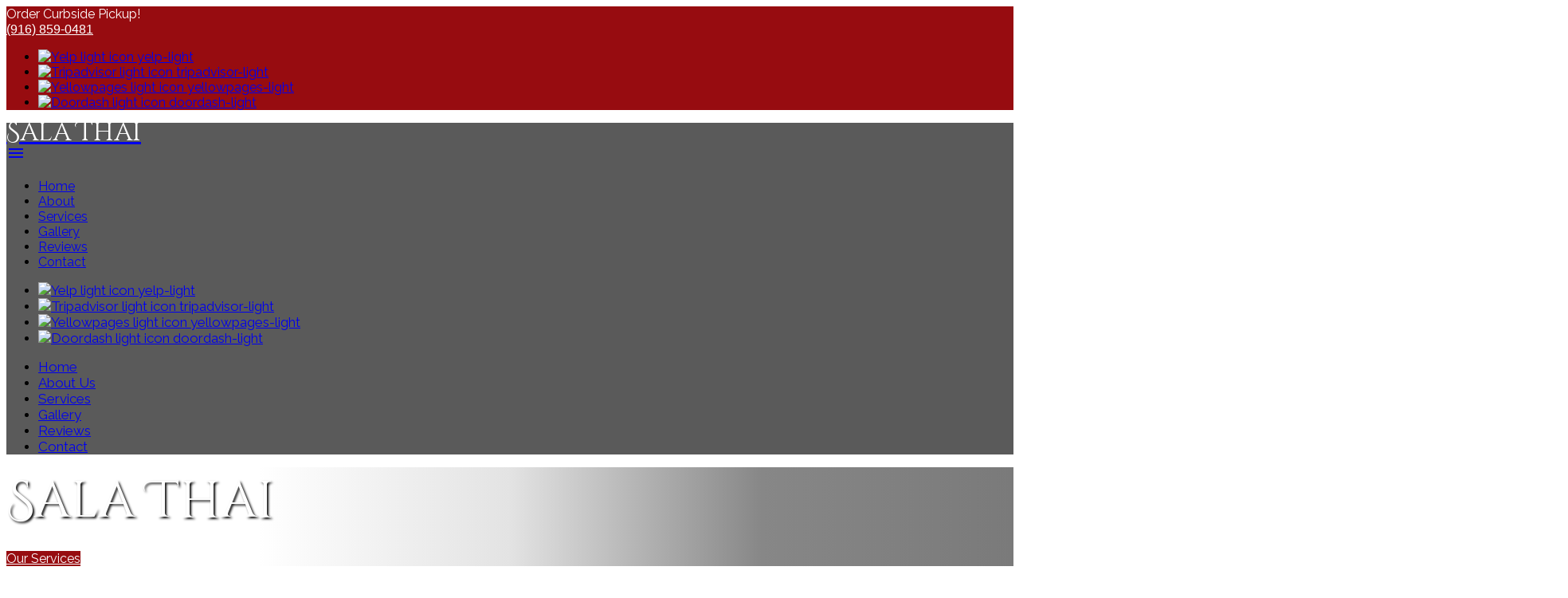

--- FILE ---
content_type: text/html; charset=utf-8
request_url: https://www.salathaica.com/
body_size: 13479
content:
<!DOCTYPE html>
<html>
<head>

<title>Thai Restaurant in Rancho Cordova, CA | (916) 859-0481 Sala Thai</title>
<meta content='Sala Thai is a Thai Restaurant in Rancho Cordova, CA. We specialize in Authentic Thai Food, Meal Delivery, Thai Takeout, &amp; more! Call (916) 859-0481 today for more information regarding our Asian Restaurant.' name='description'>
<meta content='Thai Restaurant, Rancho Cordova, Thai Restaurant, Thai Restaurant Rancho Cordova, Asian Restaurant, Thai Kitchen, Authentic Thai Food, Authentic Thai Cuisine, Thai Takeout, Curbside Pickup, Restaurant, Meal Delivery, Thai Food Delivery, Asian Food Delivery' name='keywords'>
<meta content='width=device-width, initial-scale=1.0' name='viewport'>
<meta charset='utf-8'>
<meta content='//ded7t1cra1lh5.cloudfront.net/site_banners/69889/original/cover-thai-food.jpg?1602176047' property='og:image'>
<link href='https://www.salathaica.com/' hreflang='en' rel='alternate'>
<link rel="shortcut icon" type="image/x-icon" href="//ded7t1cra1lh5.cloudfront.net/sites/favicon/19629/favicon.png?1602176206" />
<link rel="stylesheet" media="all" href="//dwokp6sbvrf3.cloudfront.net/assets/impact_builder_dark_2/stylesheets/theme-0ad84fb8bb9c82c1a8973c8e2d4252fed4646422fc20dfb2a4616cb722940433.css" />
<link rel="stylesheet" media="screen" href="//dwokp6sbvrf3.cloudfront.net/assets/materialize_themes-4e7a97cf9f3948310dcf24998707697a0b02dac77eb1e09179c082c15829879a.css" />
<script src="//dwokp6sbvrf3.cloudfront.net/assets/themes-materialize-05f20b70690d93e9e673edacecb28f2a3258be2e48cfa63a92e85895244af0a2.js"></script>
<link rel="stylesheet" media="screen" href="//fonts.googleapis.com/icon?family=Material+Icons" />
<link rel="stylesheet" media="screen" href="//dwokp6sbvrf3.cloudfront.net/assets/site_appointments/appointments_modal-8f2189f9bef1aa7d4d8a6747faeb97c7ef528765fe7c852d7e982b88a8f94ef3.css" />
<!--[if lt IE 9]>
<script src="http://oss.maxcdn.com/html5shiv/3.7.2/html5shiv.min.js"></script>
<script src="http://oss.maxcdn.com/respond/1.4.2/respond.min.js"></script>
<![endif]-->
<style>
  /* Font for head and body */
  
        @import url('//fonts.googleapis.com/css?family=Cinzel+Decorative|Raleway:400,700');
        h1,h2,h3,h4,h5,h6 {
         font-family: "Cinzel Decorative", sans-serif !important;
        }
  
        body, p, label {
          font-family: "Raleway", sans-serif !important;
        }
</style>
<style>
  body {
    background-repeat: no-repeat;
    background-size: cover;.
    background-position: center;
  }
</style>
<style>
  .hero {
    background-image: url(//ded7t1cra1lh5.cloudfront.net/site_banners/69889/crop/cover-thai-food.jpg?1602176047);
    background-repeat: no-repeat;
    background-size: cover;
    background-position: center;
  }
  
  /* set custom theme colors */
</style>
<style>
  nav .table-of-contents a .btn-hl {
    background-color: #970c10;
  }
  .header, .section-header {
    color: #970c10;
  }
  .btn {
    background-color: #970c10 !important;
    color: white;
    border-color:  #7e0000;
  }
  .btn:hover {
    background-color: #7e0000;
  }
  .btn-large {
    color: #fcfcfe;
    background-color: #970c10 !important;
  }
  .phone a {
    color: #970c10;
  }
  .contact-bar .phone a {
      color: white;
  }
  .review a {
    color: #970c10;
  }
  .slogan {
    color: white;
  }
  .contact-bar {
    background-color: #970c10;
  }
  footer {
    background-color: #970c10;
  }
  #contact .modal {
    background: white;
  }
  #contact .modal .modal-footer a {
    color: black;
  }
  .nav-logo-txt, .hero-logo-txt {
    color: white;
  }
  .rating .material-icons {
    color: #970c10;
  }
</style>
<style>
  .company-logo-wrapper p {
    color: #970c10;
  }
</style>
<style>
  address {
    border-right: 2px solid #970c10;
  }
  address a {
    color: #970c10;
  }
  .website-name a {
      color: #970c10 !important;
    }
  #translate {
    background-color: #970c10;
  }
</style>
<style>
  #reviews .card {
    color: black;
  }
  
  
  .review a {
      color: #000000;
  }
  #services .services-overlay {
      background-color: rgb(0 0 0 / 79%);
  }
  .contact-bar .phone a, .phone a {
      font-family: sans-serif;
  }
  .nav-logo-txt, .hero-logo-txt {
      font-family: cinzel decorative;
  }
  /* Change Nav & Table of Contents for Dark Design*/
  nav {  
  background-color: rgba(49,49,49,0.8) !important;
  }
  @media screen and (min-width: 993px) {
  #hero .company-logo-wrapper {
  width: 100%;
  background: linear-gradient(to left, rgb(0 0 0 / 52%),rgb(0 0 0 / 47%), rgb(0 0 0 / 11%), transparent, transparent);
  }
  #hero .company-logo-wrapper .col.s12 {
  width: 950px;
  }
  }
  #hero .slider .slides li img {   
  transform: scalex(-1);
  } 
  @media screen and (max-width: 992px) {
  #hero .company-logo-wrapper {
  background: rgba(0, 0, 0, 0.45);
  }
  #services .services-overlay {
      background-color: rgb(0 0 0 / 85%);
  }
  }
  #services h4.section-header {
  	color: white;
  }
  /* SOCIAL ICON SIDENAV HEIGHT ADJUSTMENT */
  nav .sidenav .icons img {
  height: 50px;
  }
  /* MOBILE GALLERY OPACITY */
  @media screen and (max-width: 600px) {
  #gallery  .scaleDownOut {
  opacity: 1;
  transition: none;
  transform: translate(0, 0);
  }
  }
  /* COMPANY NAME RESIZE ON MOBILE */
  nav .nav-logo-txt {
  line-height: 25px;
  }
  @media screen and (max-width: 767px) {
  nav .nav-logo-txt {
  font-size: 16px;
  }
  nav .company-logo-wrapper::after {
  font-size: 1.1em !important;
  }
  }
  @media screen and (max-width: 600px) {
  .hero-logo-txt {
  font-size: 2.5em !important;
  }
  }
  @media screen and and (min-width: 601px) and (max-width: 992px) {
  .hero-logo-txt {
  font-size: 3em !important;
  }
  }
  /* Quick Font Change */
  h4, .nav-logo-txt, .hero-logo-txt, #hero .site-phone, #services .bullet-title, span.slogan, .table-of-contents a {
  }
  /*Hero Section */
  /* Hero Logo Size on Desktop */
  @media screen and (min-width: 993px) {
  #hero .hero-logo {
      width: 70%;
  max-width: 400px;
  }
  }
  /* Mobile Logo Size */
  @media screen and (min-width: 768px) and (max-width: 992px) {
  #hero .hero-logo {
      width: 80%;
  max-width: 500px;
  }
  }
  @media screen and (max-width: 767px) {
  #hero .hero-logo {
      width: 90%;
  }
  }
  /* Company Name Size (Without Logo) */
  .nav-logo-txt {
  font-size: 2em;
  /*color: white;*/
  }
  .hero-logo-txt {
  font-size: 4em;
  text-shadow: 2px 2px 3px black;
  }
  /* Company Name Center On Nav Bar (Without Logo) */
  nav .col.s9.m4.nav-wrapper.valign-wrapper a {
      display: flex;
      align-items: center;
  }
  /* Adjust Hero Image on Ipad & Mobile*/
  @media screen and (max-width: 992px) { 
  .slider .slides li img {   
   background-position: 50%;
  }
  }
  /* Adjust Hero Image on Ipad Pro*/
  @media screen and (min-device-width: 1024px) and (max-device-width: 1024px) {
  .slider .slides li img {   
   background-position: 50%;
  }
  #hero .company-logo-wrapper .col.s12 {
  width: 100% !important;
  background: rgba(0, 0, 0, 0.45) !important;
  height: 100%;
  display: flex;
  flex-direction: column;
  align-items: center;
  justify-content: center;
  }
  #hero .company-logo-wrapper {
  padding: 0;
  width: 100%;
  display: block;
  background: none;
  }
  .hero-logo-txt {
  font-size: 6em !important;
  }
  #hero .hero-logo {
  max-width: 600px;
  }
  #services .services-overlay {
      background-color: rgb(0 0 0 / 82%);
  }
  }
  /*About Section */
  #about .section h5 {
      font-size: 1.6em !important;
  }
  #about .section {
  	background-color: rgba(255, 255, 255, 0.92);
  min-height: 500px;
  }
  /* About Section Font */
  #about h5 {
  	font-family: open sans, sans-serif !important;
  }
  /* Service Section */
  @media screen and (min-width: 993px) {
  #services .section {  
  width: 80%;
  margin: auto;
  }
  }
  @media screen and (max-width: 992px) {
  #services .section {  
  width: 95%;
  margin: auto;
  }
  }
  /* Service Font Size */
  #services .bullet-pad p {
  font-size: 1.4em !important;
  }
  /* REVIEWS */
  .review p {
      font-size: 17px !important;
  }
  #allreviews .section-header {
  background-color: transparent;
  }
  #allreviews .review-box {
  background-color: transparent;
  }
  @media screen and (max-width: 992px) {
  	.modal {
      	width: 90%;
  	}
  }
  @media screen and (max-width: 600px) {
  #allreviews.modal .modal-content {
  padding-left: 0px;
  padding-right: 0px;
  }
  #allreviews .review-box {
  padding: 5px;   
  text-align: center;
  }
  }
  /* Phone Numbers*/
  /* Nav Bar Phone Number*/
  .contact-bar .phone a {
      color: white;
  }
  /* SERVICE PADDING */
  @media screen and (max-width: 600px) {
  #services .icon-block {
  padding: 0 0px;
  }
  }
  /* Homepage Content Formatting */
  .margins {
  margin: auto;
  }
  @media screen and (min-width: 993px) {
  .margins {
  width: 70%;
  }
  }
  @media screen and (max-width: 992px) {
  .margins {
  width: 90%;
  }
  }
  /* Opacity of Social Media Icons */
  .contact-bar .social-link img {
      opacity: 1;
  }
  footer .footer-social ul li img {
      opacity: 1;
  }
  /* SERVICE ICON CIRCLES */
  #services .service-icon {
  width: 70px;
  object-fit: cover;
  }
  /* FOOTER PADDING */
  footer {
  padding-top: 10px;
  }
  /* BIGGER EMAIL PHONE NUMBER FONT SIZE */
  .col.s12.bg.fromLeftIn {
  font-size: 1.2em;
  }
  /* EMPTY REVIEWS RESIZE */
  @media screen and (max-width: 600px) {
  #reviews h5 {
  padding: 5px !important;
  }
  }
  /* THICKER FONT */
  #about .section h5, #services .bullet-txt-pad {
  font-weight: 500;
  }
  #nav-mobile li a {
  font-size: 17px;
  }
  /* GALLERY TRANSITION */
  #gallery .scaleDownOut {
  transform: scale(1, 1);
  opacity: 1;
  }
</style>
<script>
  $(function() { adjustFontSize(3) });
</script>



<script async src="https://www.googletagmanager.com/gtag/js?id=UA-173966479-70"></script>
<script>
  window.dataLayer = window.dataLayer || [];
  function gtag(){dataLayer.push(arguments);}
  gtag('js', new Date());
  gtag('config', 'UA-173966479-70', {'custom_map': {"dimension1":"site","dimension2":"cname"}});
  gtag('event', 'set_dimensions', {"site":"www.salathaica.com","cname":"Sala Thai"});
  
</script>




</head>
<body class='home-page'>


<div class='contain'>
<div class='row contact-bar valign-wrapper no-margin'>
<div class='col s8 l4 push-l4 slogan'>
<span class='slogan'>
Order Curbside Pickup!
</span>

</div>
<div class='col s4 pull-l4 phone'>
<a class='site-phone' href='tel:9168590481' itemprop='telephone'>(916) 859-0481</a>
</div>
<div class='col s4 hide-on-med-and-down'><ul>
<li class='social-item'>
<a class="social-link" href="//yelp.com/biz/sala-thai-rancho-cordova"><img class="social-icon" title="yelp-light" src="//dwokp6sbvrf3.cloudfront.net/assets/impact_builder_dark_2/images/yelp-light-icon-99a62a85db347fdc8bec01fcc791ddc73e3d05bd14098a528bd1ed0839544899.png" alt="Yelp light icon" />
<span class='social-name'>yelp-light</span>
</a></li>
<li class='social-item'>
<a class="social-link" href="//tripadvisor.com/Restaurant_Review-g32939-d3953423-Reviews-Sala_Thai-Rancho_Cordova_California.html"><img class="social-icon" title="tripadvisor-light" src="//dwokp6sbvrf3.cloudfront.net/assets/impact_builder_dark_2/images/tripadvisor-light-icon-39fb299c643b6720bd490f833c09d571461e820495fe29991d71af56d443538e.png" alt="Tripadvisor light icon" />
<span class='social-name'>tripadvisor-light</span>
</a></li>
<li class='social-item'>
<a class="social-link" href="https://www.yellowpages.com/rancho-cordova-ca/mip/sala-thai-22761998"><img class="social-icon" title="yellowpages-light" src="//dwokp6sbvrf3.cloudfront.net/assets/impact_builder_dark_2/images/yellowpages-light-icon-ce7d0da074e8b8c6e6b34a2255b68de3b737fc60c654f213d9f2f19cce7de8dc.png" alt="Yellowpages light icon" />
<span class='social-name'>yellowpages-light</span>
</a></li>
<li class='social-item'>
<a class="social-link" href="//doordash.com/store/sala-thai-rancho-cordova-64225/765281/en-US"><img class="social-icon" title="doordash-light" src="//dwokp6sbvrf3.cloudfront.net/assets/impact_builder_dark_2/images/doordash-light-icon-732442c2f7c3a6d966c9629472f7ea7bb336d5d3f0c99d1c36c75f25d2757b16.png" alt="Doordash light icon" />
<span class='social-name'>doordash-light</span>
</a></li>
</ul>
</div>
</div>

<nav role='navigation'>
<div class='row no-margin table-of-contents'>
<div class='col s9 m4 nav-wrapper valign-wrapper'>
<a href="#!"><div class='company-logo-wrapper valign-wrapper'>
<span class='nav-logo-txt' itemprop='name'>Sala Thai</span>
</div>
</a>
</div>
<div class='col s3 m8 right'>
<a class='sidenav-trigger' data-target='nav-mobile' href='#'>
<i class='material-icons'>menu</i>
</a>
</div>
<div class='col s8'>
<ul class='right hide-on-med-and-down'>
<div class='nav-links'>
<li>
<a class='hero-btn' href='#hero'>
Home
<div class='btn-hl hero-hl active'></div>
</a>
</li>
<li>
<a class='about-btn' href='#about'>
About
<div class='btn-hl about-hl'></div>
</a>
</li>
<li>
<a class='services-btn' href='#services'>
Services
<div class='btn-hl services-hl'></div>
</a>
</li>
<li>
<a class='gallery-btn' href='#gallery'>
Gallery
<div class='btn-hl gallery-hl'></div>
</a>
</li>
<li>
<a class='reviews-btn' href='#reviews'>
Reviews
<div class='btn-hl reviews-hl'></div>
</a>
</li>
<li>
<a class='contact-btn' href='#contact'>
Contact
<div class='btn-hl contact-hl'></div>
</a>
</li>
</div>
</ul>
</div>
<div class='sidenav' id='nav-mobile'>
<div class='row'>
<div class='col s12 icons'>
<ul>
<li class='social-item'>
<a class="social-link" href="//yelp.com/biz/sala-thai-rancho-cordova"><img class="social-icon" title="yelp-light" src="//dwokp6sbvrf3.cloudfront.net/assets/impact_builder_dark_2/images/yelp-light-icon-99a62a85db347fdc8bec01fcc791ddc73e3d05bd14098a528bd1ed0839544899.png" alt="Yelp light icon" />
<span class='social-name'>yelp-light</span>
</a></li>
<li class='social-item'>
<a class="social-link" href="//tripadvisor.com/Restaurant_Review-g32939-d3953423-Reviews-Sala_Thai-Rancho_Cordova_California.html"><img class="social-icon" title="tripadvisor-light" src="//dwokp6sbvrf3.cloudfront.net/assets/impact_builder_dark_2/images/tripadvisor-light-icon-39fb299c643b6720bd490f833c09d571461e820495fe29991d71af56d443538e.png" alt="Tripadvisor light icon" />
<span class='social-name'>tripadvisor-light</span>
</a></li>
<li class='social-item'>
<a class="social-link" href="https://www.yellowpages.com/rancho-cordova-ca/mip/sala-thai-22761998"><img class="social-icon" title="yellowpages-light" src="//dwokp6sbvrf3.cloudfront.net/assets/impact_builder_dark_2/images/yellowpages-light-icon-ce7d0da074e8b8c6e6b34a2255b68de3b737fc60c654f213d9f2f19cce7de8dc.png" alt="Yellowpages light icon" />
<span class='social-name'>yellowpages-light</span>
</a></li>
<li class='social-item'>
<a class="social-link" href="//doordash.com/store/sala-thai-rancho-cordova-64225/765281/en-US"><img class="social-icon" title="doordash-light" src="//dwokp6sbvrf3.cloudfront.net/assets/impact_builder_dark_2/images/doordash-light-icon-732442c2f7c3a6d966c9629472f7ea7bb336d5d3f0c99d1c36c75f25d2757b16.png" alt="Doordash light icon" />
<span class='social-name'>doordash-light</span>
</a></li>
</ul>

</div>
<ul class='col s12'>
<li>
<a class='sidenav-close' href='#hero'>Home</a>
</li>
<li>
<a class='sidenav-close' href='#about'>About Us</a>
</li>
<li>
<a class='sidenav-close' href='#services'>Services</a>
</li>
<li>
<a class='sidenav-close' href='#gallery'>Gallery</a>
</li>
<li>
<a class='sidenav-close' href='#reviews'>Reviews</a>
</li>
<li>
<a class='sidenav-close' href='#contact'>Contact</a>
</li>
</ul>
</div>
</div>
</div>
</nav>
<div class='valign-wrapper' id='preloader'>
<div class='row center'>
<div class='preloader-wrapper big active'>
<div class='spinner-layer spinner-blue'>
<div class='circle-clipper left'>
<div class='circle'></div>
</div>
<div class='gap-patch'>
<div class='circle'></div>
</div>
<div class='circle-clipper right'>
<div class='circle'></div>
</div>
</div>
<div class='spinner-layer spinner-red'>
<div class='circle-clipper left'>
<div class='circle'></div>
</div>
<div class='gap-patch'>
<div class='circle'></div>
</div>
<div class='circle-clipper right'>
<div class='circle'></div>
</div>
</div>
<div class='spinner-layer spinner-yellow'>
<div class='circle-clipper left'>
<div class='circle'></div>
</div>
<div class='gap-patch'>
<div class='circle'></div>
</div>
<div class='circle-clipper right'>
<div class='circle'></div>
</div>
</div>
<div class='spinner-layer spinner-green'>
<div class='circle-clipper left'>
<div class='circle'></div>
</div>
<div class='gap-patch'>
<div class='circle'></div>
</div>
<div class='circle-clipper right'>
<div class='circle'></div>
</div>
</div>
</div>
</div>
</div>


<div class='row no-margin scrollspy' id='hero'>
<div class='slider'>
<div class='col s12 xl6 company-logo-wrapper valign-wrapper center'>
<div class='col s12'>
<span class='hero-logo-txt' itemprop='name'>Sala Thai</span>
<br>
<br>
<a class='btn-large waves-effect waves-light' href='#services' id='hero-button'>Our Services</a>
</div>
</div>
<ul class='slides'>
<li class='hero-img hero0'><img alt="hero img" src="//ded7t1cra1lh5.cloudfront.net/media/597764/b151eaaf1f5c69a9bd41a2717fda7dfbcd3de88c/original/hero-thai-food.jpg?1602176037" /></li>
</ul>
</div>
</div>

<div id='home_content'>
<div class='row no-margin'><div class=""><script>  

// Hero Button
 $('a#hero-button').text('Our Specialty');

// Section Header in Services
window.onload = function(){ 
$('#services h4.section-header').text('Our Specialty');
}

// Nav Button
$('a.services-btn').text('Specialties');

// Mobile Sidenav Button
$('a.sidenav-close:eq(2)').text("Specialties");

</script>
</div></div>
</div>
<div class='about-section parallax-container valign-wrapper scrollspy' id='about'>
<div class='section no-pad-bot valign-wrapper'>
<div class='container'>
<div class='row center'>
<h4 class='fromTopOut center section-header' data-scroll='toggle(.fromTopIn, .fromTopOut)'>About</h4>
<div class='why-choose-us'>
<ul class='bullet'>
<h5 class='service-desc col s12 light fromBottomInFast' data-scroll='toggle(.fromBottomInFast, .fromBottomOut)'>For years, Sala Thai has been serving authentic Thai food to customers in Rancho Cordova, CA.</h5>
<h5 class='service-desc col s12 light fromBottomInFast' data-scroll='toggle(.fromBottomInFast, .fromBottomOut)'>Our Thai restaurant is committed to providing you with the best dining experience, so we use fresh ingredients in all of our dishes.</h5>
<h5 class='service-desc col s12 light fromBottomInFast' data-scroll='toggle(.fromBottomInFast, .fromBottomOut)'>Thanks to our fast and convenient meal delivery service, you don't have to leave the comfort of your home to enjoy fresh Thai cuisine. To order Asian food delivery or takeout, contact us at (916) 859-0481.</h5>
</ul>
</div>
</div>
</div>
</div>
<div class='parallax'>
<img src="//ded7t1cra1lh5.cloudfront.net/site_banners/69889/crop/cover-thai-food.jpg?1602176047" alt="Cover thai food" />
</div>

</div>
<div class='service-section parallax-container scrollspy' id='services'>
<div class='services-overlay'></div>
<div class='section'>
<div class='row section-pad3'>
<div class='col s12 m4'>
<h4 class='fromLeftOut right-align section-header' data-scroll='toggle(.fromLeftIn, .fromLeftOut)'>Our Services</h4>
</div>
<div class='bullet-wrapper col s12 m8'>
<div class='col s12 bullet-pad'>
<div class='fromBottomIn icon-block' data-scroll='toggle(.fromBottomIn, .fromBottomOut)'>
<img class="service-icon" src="//s3.amazonaws.com/brandrepup/page_images/35899/original/asian-restaurant.jpg?1602176305" alt="Asian restaurant" />
<div class='bullet-title bullet-txt-pad'>Asian Restaurant</div>
<div class='light bullet-txt-pad'><p>The menu for our Asian restaurant includes a wide variety dishes of inspired by Thai, Chinese, and Japanese cuisine. As our name suggests, we specialize in Thai cuisine. Visit our Thai kitchen to try authentic noodles and more!</p></div>
</div>
</div>
<div class='col s12 bullet-pad'>
<div class='fromBottomIn icon-block' data-scroll='toggle(.fromBottomIn, .fromBottomOut)'>
<img class="service-icon" src="//s3.amazonaws.com/brandrepup/page_images/35900/original/authentic-thai-food.jpg?1602176312" alt="Authentic thai food" />
<div class='bullet-title bullet-txt-pad'>Authentic Thai Food</div>
<div class='light bullet-txt-pad'><p>There's no better place to enjoy a plate of authentic Thai food than at our location in Rancho Cordova, CA. We are committed to using fresh ingredients and traditional recipes to make all of our authentic Thai cuisine.</p></div>
</div>
</div>
<div class='col s12 bullet-pad'>
<div class='fromBottomIn icon-block' data-scroll='toggle(.fromBottomIn, .fromBottomOut)'>
<img class="service-icon" src="//s3.amazonaws.com/brandrepup/page_images/35901/original/thai-takeout.jpg?1602176322" alt="Thai takeout" />
<div class='bullet-title bullet-txt-pad'>Thai Takeout</div>
<div class='light bullet-txt-pad'><p>Skip the line at the check out counter by ordering your meal for curbside pickup. If you don't mind coming into our restaurant, you can also order traditional takeout. Call us at (916) 859-0481 to place your order for Thai takeout. </p></div>
</div>
</div>
<div class='col s12 bullet-pad'>
<div class='fromBottomIn icon-block' data-scroll='toggle(.fromBottomIn, .fromBottomOut)'>
<img class="service-icon" src="//s3.amazonaws.com/brandrepup/page_images/35902/original/meal-delivery.jpg?1602176331" alt="Meal delivery" />
<div class='bullet-title bullet-txt-pad'>Meal Delivery</div>
<div class='light bullet-txt-pad'><p>Your safety is our top priority, so Sala Thai offers affordable meal delivery to customers within our service area. We guarantee that your Thai food delivery order will arrive on time and ready to eat. You can order Asian food delivery online or over the phone.</p></div>
</div>
</div>
</div>
</div>
<div class='parallax'>
<div class='col s12 bullet-pad'>
<img src="//s3.amazonaws.com/brandrepup/page_images/35898/original/service-bg.jpg?1602176296" alt="Service bg" />
</div>
</div>
</div>

</div>
<div class='gallery-section container section scrollspy' id='gallery'>
<div class='content-block'>
<h4 class='fromRightOut center section-header' data-scroll='toggle(.fromRightIn, .fromRightOut)'>Gallery</h4>
<div class='image-set row'>
<a data-lightbox="gallery" title="Click on the side of the image to move forward." class="" href="//ded7t1cra1lh5.cloudfront.net/media/597747/1aef8efd69af6c30eaa6231ae9c63fb5e37e38d0/original/o_(1).jpg?1602175210"><div class='col s12 m4 l3 no-padding'>
<div class='img-holder scaleDownOut' data-scroll='toggle(.scaleDownIn, .scaleDownOut)'>
<img alt="o_(1)" title="click to enlarge image" src="//ded7t1cra1lh5.cloudfront.net/media/597747/1aef8efd69af6c30eaa6231ae9c63fb5e37e38d0/medium/o_(1).jpg?1602175210" />
</div>
</div>
</a>
<a data-lightbox="gallery" title="Click on the side of the image to move forward." class="" href="//ded7t1cra1lh5.cloudfront.net/media/597748/aa174f068f9fe0f306e92132c6261f5108e5405d/original/o_(2).jpg?1602175211"><div class='col s12 m4 l3 no-padding'>
<div class='img-holder scaleDownOut' data-scroll='toggle(.scaleDownIn, .scaleDownOut)'>
<img alt="o_(2)" title="click to enlarge image" src="//ded7t1cra1lh5.cloudfront.net/media/597748/aa174f068f9fe0f306e92132c6261f5108e5405d/medium/o_(2).jpg?1602175211" />
</div>
</div>
</a>
<a data-lightbox="gallery" title="Click on the side of the image to move forward." class="" href="//ded7t1cra1lh5.cloudfront.net/media/597749/8fb6f2f785e7aafa9e144abe102f23c030045a0f/original/o_(3).jpg?1602175212"><div class='col s12 m4 l3 no-padding'>
<div class='img-holder scaleDownOut' data-scroll='toggle(.scaleDownIn, .scaleDownOut)'>
<img alt="o_(3)" title="click to enlarge image" src="//ded7t1cra1lh5.cloudfront.net/media/597749/8fb6f2f785e7aafa9e144abe102f23c030045a0f/medium/o_(3).jpg?1602175212" />
</div>
</div>
</a>
<a data-lightbox="gallery" title="Click on the side of the image to move forward." class="" href="//ded7t1cra1lh5.cloudfront.net/media/597750/d3be09d9a8c06077f5e17d6ae9bc36af0cba00bc/original/o_(4).jpg?1602175214"><div class='col s12 m4 l3 no-padding'>
<div class='img-holder scaleDownOut' data-scroll='toggle(.scaleDownIn, .scaleDownOut)'>
<img alt="o_(4)" title="click to enlarge image" src="//ded7t1cra1lh5.cloudfront.net/media/597750/d3be09d9a8c06077f5e17d6ae9bc36af0cba00bc/medium/o_(4).jpg?1602175214" />
</div>
</div>
</a>
<a data-lightbox="gallery" title="Click on the side of the image to move forward." class="" href="//ded7t1cra1lh5.cloudfront.net/media/597751/1235559eeda1dcbd9dffb648aad23af71d7ebb57/original/o_(5).jpg?1602175215"><div class='col s12 m4 l3 no-padding'>
<div class='img-holder scaleDownOut' data-scroll='toggle(.scaleDownIn, .scaleDownOut)'>
<img alt="o_(5)" title="click to enlarge image" src="//ded7t1cra1lh5.cloudfront.net/media/597751/1235559eeda1dcbd9dffb648aad23af71d7ebb57/medium/o_(5).jpg?1602175215" />
</div>
</div>
</a>
<a data-lightbox="gallery" title="Click on the side of the image to move forward." class="" href="//ded7t1cra1lh5.cloudfront.net/media/597752/558a51d595535d6b96b355e08f5de1a5a38fb6fa/original/o_(6).jpg?1602175216"><div class='col s12 m4 l3 no-padding'>
<div class='img-holder scaleDownOut' data-scroll='toggle(.scaleDownIn, .scaleDownOut)'>
<img alt="o_(6)" title="click to enlarge image" src="//ded7t1cra1lh5.cloudfront.net/media/597752/558a51d595535d6b96b355e08f5de1a5a38fb6fa/medium/o_(6).jpg?1602175216" />
</div>
</div>
</a>
<a data-lightbox="gallery" title="Click on the side of the image to move forward." class="" href="//ded7t1cra1lh5.cloudfront.net/media/597753/1736fe0210afd749a73f0059bdab0ba7f4e411a0/original/o_(7).jpg?1602175218"><div class='col s12 m4 l3 no-padding'>
<div class='img-holder scaleDownOut' data-scroll='toggle(.scaleDownIn, .scaleDownOut)'>
<img alt="o_(7)" title="click to enlarge image" src="//ded7t1cra1lh5.cloudfront.net/media/597753/1736fe0210afd749a73f0059bdab0ba7f4e411a0/medium/o_(7).jpg?1602175218" />
</div>
</div>
</a>
<a data-lightbox="gallery" title="Click on the side of the image to move forward." class="" href="//ded7t1cra1lh5.cloudfront.net/media/597754/18b67f002cf8ca0a2ad97008d30f7a955ad7c263/original/o_(8).jpg?1602175219"><div class='col s12 m4 l3 no-padding'>
<div class='img-holder scaleDownOut' data-scroll='toggle(.scaleDownIn, .scaleDownOut)'>
<img alt="o_(8)" title="click to enlarge image" src="//ded7t1cra1lh5.cloudfront.net/media/597754/18b67f002cf8ca0a2ad97008d30f7a955ad7c263/medium/o_(8).jpg?1602175219" />
</div>
</div>
</a>
<a data-lightbox="gallery" title="Click on the side of the image to move forward." class="" href="//ded7t1cra1lh5.cloudfront.net/media/597755/a146efe69670824d33a88e2a2c3c2f81810a1cd4/original/o_(9).jpg?1602175221"><div class='col s12 m4 l3 no-padding'>
<div class='img-holder scaleDownOut' data-scroll='toggle(.scaleDownIn, .scaleDownOut)'>
<img alt="o_(9)" title="click to enlarge image" src="//ded7t1cra1lh5.cloudfront.net/media/597755/a146efe69670824d33a88e2a2c3c2f81810a1cd4/medium/o_(9).jpg?1602175221" />
</div>
</div>
</a>
<a data-lightbox="gallery" title="Click on the side of the image to move forward." class="" href="//ded7t1cra1lh5.cloudfront.net/media/597756/c1a7e27d2607c32477451bd2d430651dce629db8/original/o_(10).jpg?1602175222"><div class='col s12 m4 l3 no-padding'>
<div class='img-holder scaleDownOut' data-scroll='toggle(.scaleDownIn, .scaleDownOut)'>
<img alt="o_(10)" title="click to enlarge image" src="//ded7t1cra1lh5.cloudfront.net/media/597756/c1a7e27d2607c32477451bd2d430651dce629db8/medium/o_(10).jpg?1602175222" />
</div>
</div>
</a>
<a data-lightbox="gallery" title="Click on the side of the image to move forward." class="" href="//ded7t1cra1lh5.cloudfront.net/media/597757/591fa2ebd3630a37d5eedaa45ea23a0d109f7b14/original/o_(11).jpg?1602175223"><div class='col s12 m4 l3 no-padding'>
<div class='img-holder scaleDownOut' data-scroll='toggle(.scaleDownIn, .scaleDownOut)'>
<img alt="o_(11)" title="click to enlarge image" src="//ded7t1cra1lh5.cloudfront.net/media/597757/591fa2ebd3630a37d5eedaa45ea23a0d109f7b14/medium/o_(11).jpg?1602175223" />
</div>
</div>
</a>
<a data-lightbox="gallery" title="Click on the side of the image to move forward." class="" href="//ded7t1cra1lh5.cloudfront.net/media/597758/bb45c5e99a653da88d587672d540442d0aa22613/original/o.jpg?1602175224"><div class='col s12 m4 l3 no-padding'>
<div class='img-holder scaleDownOut' data-scroll='toggle(.scaleDownIn, .scaleDownOut)'>
<img alt="o" title="click to enlarge image" src="//ded7t1cra1lh5.cloudfront.net/media/597758/bb45c5e99a653da88d587672d540442d0aa22613/medium/o.jpg?1602175224" />
</div>
</div>
</a>
</div>
</div>

</div>
<div class='reviews-section review scrollspy' id='reviews'>
<div class='row'>
<div class='col s12'>
<h4 class='fromTopOut center section-header' data-scroll='toggle(.fromTopIn, .fromTopOut)'>Reviews</h4>
</div>
</div>
<div class='row container flex'>
<div class='card'>
<div class='card-content'>
<span class='card-title'>
<div class='review-box' id='review_657867' itemprop='review' itemscope='' itemtype='http://schema.org/Review'></div>
<div class='review-head' data-scroll='toggle(.fromLeftIn, .fromLeftOut)' itemprop='reviewRating' itemscope='' itemtype='http://schema.org/Rating'>
<meta content='1' itemprop='worstRating'>
<meta content='5.0' itemprop='ratingValue'>
<meta content='5' itemprop='bestRating'>
<span class='rating' data-rating='5.0'>
<i class='material-icons'>star</i>
<i class='material-icons'>star</i>
<i class='material-icons'>star</i>
<i class='material-icons'>star</i>
<i class='material-icons'>star</i>
</span>
</div>
<div class='col s12 truncateReviews' data-scroll='toggle(.fromLeftIn, .fromLeftOut)'>
<p>I tried the spicy fried rice here again and as usuall it was excellent today. This place also does very good with the drunken noodle, Thai eggplant, and the  Panang curry is pretty good  here too.
<br />- Noel H. </p>
</div>
</span>
</div>
</div>
<div class='card'>
<div class='card-content'>
<span class='card-title'>
<div class='review-box' id='review_657865' itemprop='review' itemscope='' itemtype='http://schema.org/Review'></div>
<div class='review-head' data-scroll='toggle(.fromLeftIn, .fromLeftOut)' itemprop='reviewRating' itemscope='' itemtype='http://schema.org/Rating'>
<meta content='1' itemprop='worstRating'>
<meta content='5.0' itemprop='ratingValue'>
<meta content='5' itemprop='bestRating'>
<span class='rating' data-rating='5.0'>
<i class='material-icons'>star</i>
<i class='material-icons'>star</i>
<i class='material-icons'>star</i>
<i class='material-icons'>star</i>
<i class='material-icons'>star</i>
</span>
</div>
<div class='col s12 truncateReviews' data-scroll='toggle(.fromLeftIn, .fromLeftOut)'>
<p>The food here is always great. Love the yellow curry and angel wings!
<br />- Felice</p>
</div>
</span>
</div>
</div>
<div class='card'>
<div class='card-content'>
<span class='card-title'>
<div class='review-box' id='review_657860' itemprop='review' itemscope='' itemtype='http://schema.org/Review'></div>
<div class='review-head' data-scroll='toggle(.fromLeftIn, .fromLeftOut)' itemprop='reviewRating' itemscope='' itemtype='http://schema.org/Rating'>
<meta content='1' itemprop='worstRating'>
<meta content='5.0' itemprop='ratingValue'>
<meta content='5' itemprop='bestRating'>
<span class='rating' data-rating='5.0'>
<i class='material-icons'>star</i>
<i class='material-icons'>star</i>
<i class='material-icons'>star</i>
<i class='material-icons'>star</i>
<i class='material-icons'>star</i>
</span>
</div>
<div class='col s12 truncateReviews' data-scroll='toggle(.fromLeftIn, .fromLeftOut)'>
<p>I go to this restaurant often! This is the best place to dine.  I go to this spot routinely. The meals are excellent, the workers are courteous and the prices are good. I enjoy going in this spot for a nice meal.
<br />- Steve G. </p>
</div>
</span>
</div>
</div>
</div>
<div class='row container'>
<div class='col s6 left-align'>
<a class='modal-trigger' href='#leavereview'>Leave a Review</a>
</div>
<div class='col s6 right-align'>
<a class='modal-trigger' href='#allreviews'>View All</a>
</div>
<br>
<br>
</div>
<div class='row center'>
<div class='modal' id='leavereview'>
<div class='modal-content'>
<h4 class='section-header flow-text'>Write a Review</h4>
<span class='review_form'>
<form action="/reviews" accept-charset="UTF-8" data-remote="true" method="post"><input name="utf8" type="hidden" value="&#x2713;" /><input required="required" type="hidden" name="review[rating]" id="review_rating" />
<p>
Star Rating:
<span id='review-rating-stars'></span>
<textarea required="required" class="form-control" placeholder="Write your review here" rows="3" style="margin: 15px 0 15px 0;" name="review[review]" id="review_review">
</textarea>
<button class='btn' type='submit'>
<span class='glyphicon glyphicon-pencil'></span>
Submit Review
</button>
</p>
</form>
</span>
</div>
<div class='modal-footer'>
<a class='modal-close waves-effect waves-light btn-flat' href='#!'>Close</a>
</div>
</div>
</div>
<script>
  $(function(){
    $('#review-rating-stars').raty({
      starOn: "//dwokp6sbvrf3.cloudfront.net/assets/star-on-fd26bf0ea0990cfd808f7540f958eed324b86fc609bf56ec2b3a5612cdfde5f5.png",
      starOff: "//dwokp6sbvrf3.cloudfront.net/assets/star-off-6aaeebdaab93d594c005d366ce0d94fba02e7a07fd03557dbee8482f04a91c22.png",
      path: '',
      click: function(score, evt) {
        $('#review_rating').val(score);
      },
    });
  })
</script>

<div class='row no-margin'>
<div class='modal' id='allreviews'>
<div class='row modal-content'>
<h4 class='col s12 fromTopOut center section-header' data-scroll='toggle(.fromTopIn, .fromTopOut)'>Reviews</h4>
<div class='col s12 review-modal'>
<div class='review-box' id='review_657867' itemprop='review' itemscope='' itemtype='http://schema.org/Review'>
<div class='review-head' itemprop='reviewRating' itemscope='' itemtype='http://schema.org/Rating'>
<meta content='1' itemprop='worstRating'>
<meta content='5.0' itemprop='ratingValue'>
<meta content='5' itemprop='bestRating'>
<span class='rating' data-rating='5.0'>
<i class='material-icons'>star</i>
<i class='material-icons'>star</i>
<i class='material-icons'>star</i>
<i class='material-icons'>star</i>
<i class='material-icons'>star</i>
</span>
</div>
<span itemprop='description'><p>I tried the spicy fried rice here again and as usuall it was excellent today. This place also does very good with the drunken noodle, Thai eggplant, and the  Panang curry is pretty good  here too.
<br />- Noel H. </p></span>
</div>
<div class='review-box' id='review_657865' itemprop='review' itemscope='' itemtype='http://schema.org/Review'>
<div class='review-head' itemprop='reviewRating' itemscope='' itemtype='http://schema.org/Rating'>
<meta content='1' itemprop='worstRating'>
<meta content='5.0' itemprop='ratingValue'>
<meta content='5' itemprop='bestRating'>
<span class='rating' data-rating='5.0'>
<i class='material-icons'>star</i>
<i class='material-icons'>star</i>
<i class='material-icons'>star</i>
<i class='material-icons'>star</i>
<i class='material-icons'>star</i>
</span>
</div>
<span itemprop='description'><p>The food here is always great. Love the yellow curry and angel wings!
<br />- Felice</p></span>
</div>
<div class='review-box' id='review_657860' itemprop='review' itemscope='' itemtype='http://schema.org/Review'>
<div class='review-head' itemprop='reviewRating' itemscope='' itemtype='http://schema.org/Rating'>
<meta content='1' itemprop='worstRating'>
<meta content='5.0' itemprop='ratingValue'>
<meta content='5' itemprop='bestRating'>
<span class='rating' data-rating='5.0'>
<i class='material-icons'>star</i>
<i class='material-icons'>star</i>
<i class='material-icons'>star</i>
<i class='material-icons'>star</i>
<i class='material-icons'>star</i>
</span>
</div>
<span itemprop='description'><p>I go to this restaurant often! This is the best place to dine.  I go to this spot routinely. The meals are excellent, the workers are courteous and the prices are good. I enjoy going in this spot for a nice meal.
<br />- Steve G. </p></span>
</div>
<div class='review-box' id='review_657866' itemprop='review' itemscope='' itemtype='http://schema.org/Review'>
<div class='review-head' itemprop='reviewRating' itemscope='' itemtype='http://schema.org/Rating'>
<meta content='1' itemprop='worstRating'>
<meta content='5.0' itemprop='ratingValue'>
<meta content='5' itemprop='bestRating'>
<span class='rating' data-rating='5.0'>
<i class='material-icons'>star</i>
<i class='material-icons'>star</i>
<i class='material-icons'>star</i>
<i class='material-icons'>star</i>
<i class='material-icons'>star</i>
</span>
</div>
<span itemprop='description'><p>Fantastic Thai food that has always been consistent in taste and quality. Online ordering was easy and quick.
<br />- Tim</p></span>
</div>
<div class='review-box' id='review_657862' itemprop='review' itemscope='' itemtype='http://schema.org/Review'>
<div class='review-head' itemprop='reviewRating' itemscope='' itemtype='http://schema.org/Rating'>
<meta content='1' itemprop='worstRating'>
<meta content='5.0' itemprop='ratingValue'>
<meta content='5' itemprop='bestRating'>
<span class='rating' data-rating='5.0'>
<i class='material-icons'>star</i>
<i class='material-icons'>star</i>
<i class='material-icons'>star</i>
<i class='material-icons'>star</i>
<i class='material-icons'>star</i>
</span>
</div>
<span itemprop='description'><p>I admire this place! They serve first-rate food, they have a rich menu, The cook in that spot is a professional, I enjoy a lot tasting all their food. The food is consistently fresh and tasty, the attitude towards the visitors  is agreeable. I visit often this place and I not even once was disappointed. Highly recommended.
<br />- Ignacio A. </p></span>
</div>
<div class='review-box' id='review_657861' itemprop='review' itemscope='' itemtype='http://schema.org/Review'>
<div class='review-head' itemprop='reviewRating' itemscope='' itemtype='http://schema.org/Rating'>
<meta content='1' itemprop='worstRating'>
<meta content='5.0' itemprop='ratingValue'>
<meta content='5' itemprop='bestRating'>
<span class='rating' data-rating='5.0'>
<i class='material-icons'>star</i>
<i class='material-icons'>star</i>
<i class='material-icons'>star</i>
<i class='material-icons'>star</i>
<i class='material-icons'>star</i>
</span>
</div>
<span itemprop='description'><p>Amazing flavorful Thai food. I thoroughly enjoyed the Papaya Salad that had some heat and the Green Curry with Tofu so fragrant and creamy with the Thai basil and coconut milk.
<br />- Chad M.</p></span>
</div>
<div class='review-box' id='review_657863' itemprop='review' itemscope='' itemtype='http://schema.org/Review'>
<div class='review-head' itemprop='reviewRating' itemscope='' itemtype='http://schema.org/Rating'>
<meta content='1' itemprop='worstRating'>
<meta content='5.0' itemprop='ratingValue'>
<meta content='5' itemprop='bestRating'>
<span class='rating' data-rating='5.0'>
<i class='material-icons'>star</i>
<i class='material-icons'>star</i>
<i class='material-icons'>star</i>
<i class='material-icons'>star</i>
<i class='material-icons'>star</i>
</span>
</div>
<span itemprop='description'><p>Delicious food — we ordered the 3 flavor fish and the yellow curry. Fish was perfect for my guest who simply cannot handle hot food. Ordered the curry “mild” — it was right on.
<br />- vacationtime_7</p></span>
</div>
<div class='review-box' id='review_657868' itemprop='review' itemscope='' itemtype='http://schema.org/Review'>
<div class='review-head' itemprop='reviewRating' itemscope='' itemtype='http://schema.org/Rating'>
<meta content='1' itemprop='worstRating'>
<meta content='5.0' itemprop='ratingValue'>
<meta content='5' itemprop='bestRating'>
<span class='rating' data-rating='5.0'>
<i class='material-icons'>star</i>
<i class='material-icons'>star</i>
<i class='material-icons'>star</i>
<i class='material-icons'>star</i>
<i class='material-icons'>star</i>
</span>
</div>
<span itemprop='description'><p>This place is so underrated ! Sala Thai is one of our favorite casual restaurants to visit. We have never had a bad meal here . We always order the papaya salad , eggplant , and pumpkin curry . All so good . Portions are not overly generous, but just the perfect amount to be satisfied.</p>

<p>Service is always friendly. The location is in a newer business park, so I suspect most of their business is during week day lunch hours . We always visit in the evenings for dinner . It's never ever crowded.  We love the Thai inspired decor and the gentle warm lighting. This is not a loud or boisterous place. It's quite , calm , and relaxing.</p>

<p>Tonight we are adventurous and ordered pineapple fried rice. It was delicious:)
<br />- Brenda B.</p></span>
</div>
<div class='review-box' id='review_657864' itemprop='review' itemscope='' itemtype='http://schema.org/Review'>
<div class='review-head' itemprop='reviewRating' itemscope='' itemtype='http://schema.org/Rating'>
<meta content='1' itemprop='worstRating'>
<meta content='5.0' itemprop='ratingValue'>
<meta content='5' itemprop='bestRating'>
<span class='rating' data-rating='5.0'>
<i class='material-icons'>star</i>
<i class='material-icons'>star</i>
<i class='material-icons'>star</i>
<i class='material-icons'>star</i>
<i class='material-icons'>star</i>
</span>
</div>
<span itemprop='description'><p>I especially love Thai curries. I've had at least 3 different curries here and loved all of them. I have always arrived on the late side, so never experienced the crowds or slow service others talk about. I've found the service to be good and the food to be delicious. I'll return to Sala Thai, and maybe try something beyond curry.
<br />- pacific_gator</p></span>
</div>
<div class='review-box' id='review_657869' itemprop='review' itemscope='' itemtype='http://schema.org/Review'>
<div class='review-head' itemprop='reviewRating' itemscope='' itemtype='http://schema.org/Rating'>
<meta content='1' itemprop='worstRating'>
<meta content='5.0' itemprop='ratingValue'>
<meta content='5' itemprop='bestRating'>
<span class='rating' data-rating='5.0'>
<i class='material-icons'>star</i>
<i class='material-icons'>star</i>
<i class='material-icons'>star</i>
<i class='material-icons'>star</i>
<i class='material-icons'>star</i>
</span>
</div>
<span itemprop='description'><p>Food is great, a little pricey and the restaurant is beautiful and clean. If I want a long, sit down dining experience, this is the place to go. If you want quick and cheaper Thai food this isn't it. I'd definitely go back.
<br />- Teresa L.</p></span>
</div>
</div>
</div>
<div class='modal-footer'>
<a class='modal-close waves-effect waves-light btn-flat' href='#!'>Close</a>
</div>
</div>
</div>


</div>
<div class='contact-section section scrollspy' id='contact'>
<h4 class='fromTopOut center section-header' data-scroll='toggle(.fromTopIn, .fromTopOut)'>Contact Us</h4>
<div class='row container custom'>
<div class='col s12 m4 no-padding'>
<div class='col s12 bg fromLeftOut' data-scroll='toggle(.fromLeftIn, .fromLeftOut)'>
<div class='address'>
<p>
<span class='footer-address' itemprop='address' itemscope='' itemtype='http://schema.org/PostalAddress'></span>
<br>
<span class='footer-address' itemprop='streetAddress'>
3101 Zinfandel Dr #148
</span>
<br>
<span class='footer-address' itemprop='addressLocality'>
Rancho Cordova, CA
</span>
<span class='footer-address' itemprop='postalCode'>
95670
</span>
</p>
</div>
<div class='email fromLeftOut' data-scroll='toggle(.fromLeftIn, .fromLeftOut)'>
<span class='footer-address' itemprop='email'>
chantara@me.com
</span>
</div>
<div class='phone fromLeftOut' data-scroll='toggle(.fromLeftIn, .fromLeftOut)'>
<a class='site-phone' href='tel:9168590481' itemprop='telephone'>(916) 859-0481</a>
</div>
<br>
<br>
</div>
<div class='col s12'>
<a class='waves-effect waves-light btn modal-trigger' href='#modal2'>View Hours</a>
<div class='modal' id='modal2'>
<div class='modal-content'>
<div class='business-hours'>
<h4 class='col s12 fromTopOut center section-header flow-text' data-scroll='toggle(.fromTopIn, .fromTopOut)'>Business Hours</h4>
<table class='table business-hours'>
<tr class='odd'>
<td class='day-names'>Monday</td>
<td class='time'>
<time style="display:block" itemprop="openingHours" datetime="Mo 11:00 AM-09:30 PM">11:00 AM - 09:30 PM</time>
</td>
</tr>
<tr class='even'>
<td class='day-names'>Tuesday</td>
<td class='time'>
<time style="display:block" itemprop="openingHours" datetime="Tu 11:00 AM-09:30 PM">11:00 AM - 09:30 PM</time>
</td>
</tr>
<tr class='odd'>
<td class='day-names'>Wednesday</td>
<td class='time'>
<time style="display:block" itemprop="openingHours" datetime="We 11:00 AM-09:30 PM">11:00 AM - 09:30 PM</time>
</td>
</tr>
<tr class='even'>
<td class='day-names'>Thursday</td>
<td class='time'>
<time style="display:block" itemprop="openingHours" datetime="Th 11:00 AM-09:30 PM">11:00 AM - 09:30 PM</time>
</td>
</tr>
<tr class='odd'>
<td class='day-names'>Friday</td>
<td class='time'>
<time style="display:block" itemprop="openingHours" datetime="Fr 11:00 AM-09:30 PM">11:00 AM - 09:30 PM</time>
</td>
</tr>
<tr class='even'>
<td class='day-names'>Saturday</td>
<td class='time'>
<time style="display:block" itemprop="openingHours" datetime="Sa 11:00 AM-09:30 PM">11:00 AM - 09:30 PM</time>
</td>
</tr>
<tr class='odd'>
<td class='day-names'>Sunday</td>
<td class='time'>
<time style="display:block" itemprop="openingHours" datetime="Su 11:00 AM-09:30 PM">11:00 AM - 09:30 PM</time>
</td>
</tr>
</table>
</div>

</div>
<div class='modal-footer'>
<a class='modal-close waves-effect waves-green btn-flat' href='#!'>Close</a>
</div>
</div>
</div>
</div>
<div class='col s12 m6 offset-m2 contact-box bg'>
<div class='fromRightOut' data-scroll='toggle(.fromRightIn, .fromRightOut)'>
<form id="contactform" class="form_one" action="/contact_us" accept-charset="UTF-8" data-remote="true" method="post"><input name="utf8" type="hidden" value="&#x2713;" /><div class='row'>
<div class='col s6'>
<input class="name form-control" placeholder="Name" required="required" type="text" name="contact_request[name]" id="contact_request_name" />
</div>
<div class='col s6'>
<input class="email form-control" placeholder="Email" required="required" type="email" name="contact_request[email]" id="contact_request_email" />
</div>
<div class='col s12'>
<input class="mobile form-control" placeholder="Phone" required="required" type="tel" name="contact_request[phone]" id="contact_request_phone" />
</div>
<div class='col s12'>
<textarea class="question form-control materialize-textarea" rows="5" placeholder="Message" required="required" name="contact_request[comments]" id="contact_request_comments">
</textarea>
</div>
</div>
<div class='row padright-fix'>
<div class='right form-group'>
<script src="https://www.google.com/recaptcha/api.js" async defer></script>
<div class="g-recaptcha" data-sitekey="6LdtrBAUAAAAAMWJtFXidU9nSiQtnkIIV6Idp4vn"></div>
          <noscript>
            <div>
              <div style="width: 302px; height: 422px; position: relative;">
                <div style="width: 302px; height: 422px; position: absolute;">
                  <iframe
                    src="https://www.google.com/recaptcha/api/fallback?k=6LdtrBAUAAAAAMWJtFXidU9nSiQtnkIIV6Idp4vn"
                    frameborder="0" scrolling="no"
                    style="width: 302px; height:422px; border-style: none;">
                  </iframe>
                </div>
              </div>
              <div style="width: 300px; height: 60px; border-style: none;
                bottom: 12px; left: 25px; margin: 0px; padding: 0px; right: 25px;
                background: #f9f9f9; border: 1px solid #c1c1c1; border-radius: 3px;">
                <textarea id="g-recaptcha-response" name="g-recaptcha-response"
                  class="g-recaptcha-response"
                  style="width: 250px; height: 40px; border: 1px solid #c1c1c1;
                  margin: 10px 25px; padding: 0px; resize: none;" value="">
</textarea>
              </div>
            </div>
          </noscript>

</div>
</div>
<div class='row padright-fix'>
<div class='right'>
<button name="button" type="submit" disable_with="Submitting..." class="btn waves-effect waves-light">Submit
<i class='material-icons right'>send</i>
</button></div>
</div>
</form>
</div>
<div id='thankyou'></div>
<div style='display:none;'>
<div id='thankyou_dialog' style='max-width:400px;'>
<p style='font-size:12px;text-align:right;'>
Dialog will close after
<span class='timer'>10</span>
sec.
</p>
<p style='font-size:14px;text-align:justify;'>Thank you for submitting your contact request! We will reach back out to you within 24 hours of receiving your request.</p>
<p style='font-size:14px;text-align:justify;'>
Sincerely,
</p>
<p style='font-size:14px;text-align:justify;'>
Sala Thai Support Team
</p>
<p style='text-align:center;'>
<a href='#' id='close-button' style='text-decoration:none;font-size:14px;color:black;border:1px solid black;border-radius: 5px;padding:5px 15px;'>Close</a>
</p>
</div>
</div>

<script>
  $(document).ready(function(){
  
    var name_obj = $('.name');
    var phone_obj = $('.mobile');
    var mail_obj = $('.email');
    var question_obj = $('.question');
  
    var name = name_obj.attr('placeholder');
    var phone = phone_obj.attr('placeholder');
    var mail = mail_obj.attr('placeholder');
    var question = question_obj.attr('placeholder');
  
    name_obj.val(name);
    phone_obj.val(phone);
    mail_obj.val(mail);
    question_obj.val(question);
  
    name_obj.focus(function(){
      name_obj.val('');
      $(this).blur(function(){
        if ($(this).val() == name || $(this).val() == '')
          $(this).val(name);
      });
    });
  
    phone_obj.focus(function(){
      phone_obj.val('');
      $(this).blur(function(){
        if ($(this).val() == phone || $(this).val() == '')
          $(this).val(phone);
      });
    });
  
    mail_obj.focus(function(){
      mail_obj.val('');
      $(this).blur(function(){
        if ($(this).val() == mail || $(this).val() == '')
          $(this).val(mail);
      });
    });
  
    question_obj.focus(function(){
      question_obj.val('');
      $(this).blur(function(){
        if ($(this).val() == question || $(this).val() == '')
          $(this).val(question);
      });
    });
  });
</script>


</div>
<div class='col s12 bg fromBottomOut' data-scroll='toggle(.fromBottomIn, .fromBottomOut)'>
<script src="//maps.google.com/maps/api/js?key=AIzaSyCh-e4lrhi0zqHsniH0jkTEzaNWGasGcck"></script>
<div class='map' style='color: #000;'>
<div id='map_canvas' style='width:100%; height:400px;'>Google Map</div>
</div>
<script>
  initGoogleMaps("3101 Zinfandel Dr #148, Rancho Cordova, CA 95670", "Sala Thai");
</script>

</div>
</div>

</div>
<div class='row translate center'>
<p>Select language to translate this page:</p>
<div id='google_translate_element'></div>
<script>
  function googleTranslateElementInit() {
    new google.translate.TranslateElement({pageLanguage: 'en', includedLanguages: 'en,es,fr,zh-CN,zh-TW,vi,fil,ar,ko,ru,de,ht,hi,pt-PT,it,pl,ur,ja,per', layout: google.translate.TranslateElement.InlineLayout.SIMPLE, autoDisplay: false}, 'google_translate_element');
  }
</script>
<script src='//translate.google.com/translate_a/element.js?cb=googleTranslateElementInit' type='text/javascript'></script>

</div>

<footer>
<div class='row no-margin' id='copyright'>
<p class='center'>
Sala Thai
© All Rights Reserved.
</p>
<div class='footer-social'>
<ul>
<li class='social-item'>
<a class="social-link" href="//yelp.com/biz/sala-thai-rancho-cordova"><img class="social-icon" title="yelp-light" src="//dwokp6sbvrf3.cloudfront.net/assets/impact_builder_dark_2/images/yelp-light-icon-99a62a85db347fdc8bec01fcc791ddc73e3d05bd14098a528bd1ed0839544899.png" alt="Yelp light icon" />
<span class='social-name'>yelp-light</span>
</a></li>
<li class='social-item'>
<a class="social-link" href="//tripadvisor.com/Restaurant_Review-g32939-d3953423-Reviews-Sala_Thai-Rancho_Cordova_California.html"><img class="social-icon" title="tripadvisor-light" src="//dwokp6sbvrf3.cloudfront.net/assets/impact_builder_dark_2/images/tripadvisor-light-icon-39fb299c643b6720bd490f833c09d571461e820495fe29991d71af56d443538e.png" alt="Tripadvisor light icon" />
<span class='social-name'>tripadvisor-light</span>
</a></li>
<li class='social-item'>
<a class="social-link" href="https://www.yellowpages.com/rancho-cordova-ca/mip/sala-thai-22761998"><img class="social-icon" title="yellowpages-light" src="//dwokp6sbvrf3.cloudfront.net/assets/impact_builder_dark_2/images/yellowpages-light-icon-ce7d0da074e8b8c6e6b34a2255b68de3b737fc60c654f213d9f2f19cce7de8dc.png" alt="Yellowpages light icon" />
<span class='social-name'>yellowpages-light</span>
</a></li>
<li class='social-item'>
<a class="social-link" href="//doordash.com/store/sala-thai-rancho-cordova-64225/765281/en-US"><img class="social-icon" title="doordash-light" src="//dwokp6sbvrf3.cloudfront.net/assets/impact_builder_dark_2/images/doordash-light-icon-732442c2f7c3a6d966c9629472f7ea7bb336d5d3f0c99d1c36c75f25d2757b16.png" alt="Doordash light icon" />
<span class='social-name'>doordash-light</span>
</a></li>
</ul>

</div>
</div>
</footer>

</div>
</body>
<script src="//dwokp6sbvrf3.cloudfront.net/assets/impact_builder_dark_2/javascripts/custom-fcc9d5ec90dbfdc1d1578a4fa070915a4e0b1e2621186b5a704638bfcee57f76.js"></script>
</html>


--- FILE ---
content_type: text/html; charset=utf-8
request_url: https://www.google.com/recaptcha/api2/anchor?ar=1&k=6LdtrBAUAAAAAMWJtFXidU9nSiQtnkIIV6Idp4vn&co=aHR0cHM6Ly93d3cuc2FsYXRoYWljYS5jb206NDQz&hl=en&v=PoyoqOPhxBO7pBk68S4YbpHZ&size=normal&anchor-ms=20000&execute-ms=30000&cb=l682jom0r1g3
body_size: 49271
content:
<!DOCTYPE HTML><html dir="ltr" lang="en"><head><meta http-equiv="Content-Type" content="text/html; charset=UTF-8">
<meta http-equiv="X-UA-Compatible" content="IE=edge">
<title>reCAPTCHA</title>
<style type="text/css">
/* cyrillic-ext */
@font-face {
  font-family: 'Roboto';
  font-style: normal;
  font-weight: 400;
  font-stretch: 100%;
  src: url(//fonts.gstatic.com/s/roboto/v48/KFO7CnqEu92Fr1ME7kSn66aGLdTylUAMa3GUBHMdazTgWw.woff2) format('woff2');
  unicode-range: U+0460-052F, U+1C80-1C8A, U+20B4, U+2DE0-2DFF, U+A640-A69F, U+FE2E-FE2F;
}
/* cyrillic */
@font-face {
  font-family: 'Roboto';
  font-style: normal;
  font-weight: 400;
  font-stretch: 100%;
  src: url(//fonts.gstatic.com/s/roboto/v48/KFO7CnqEu92Fr1ME7kSn66aGLdTylUAMa3iUBHMdazTgWw.woff2) format('woff2');
  unicode-range: U+0301, U+0400-045F, U+0490-0491, U+04B0-04B1, U+2116;
}
/* greek-ext */
@font-face {
  font-family: 'Roboto';
  font-style: normal;
  font-weight: 400;
  font-stretch: 100%;
  src: url(//fonts.gstatic.com/s/roboto/v48/KFO7CnqEu92Fr1ME7kSn66aGLdTylUAMa3CUBHMdazTgWw.woff2) format('woff2');
  unicode-range: U+1F00-1FFF;
}
/* greek */
@font-face {
  font-family: 'Roboto';
  font-style: normal;
  font-weight: 400;
  font-stretch: 100%;
  src: url(//fonts.gstatic.com/s/roboto/v48/KFO7CnqEu92Fr1ME7kSn66aGLdTylUAMa3-UBHMdazTgWw.woff2) format('woff2');
  unicode-range: U+0370-0377, U+037A-037F, U+0384-038A, U+038C, U+038E-03A1, U+03A3-03FF;
}
/* math */
@font-face {
  font-family: 'Roboto';
  font-style: normal;
  font-weight: 400;
  font-stretch: 100%;
  src: url(//fonts.gstatic.com/s/roboto/v48/KFO7CnqEu92Fr1ME7kSn66aGLdTylUAMawCUBHMdazTgWw.woff2) format('woff2');
  unicode-range: U+0302-0303, U+0305, U+0307-0308, U+0310, U+0312, U+0315, U+031A, U+0326-0327, U+032C, U+032F-0330, U+0332-0333, U+0338, U+033A, U+0346, U+034D, U+0391-03A1, U+03A3-03A9, U+03B1-03C9, U+03D1, U+03D5-03D6, U+03F0-03F1, U+03F4-03F5, U+2016-2017, U+2034-2038, U+203C, U+2040, U+2043, U+2047, U+2050, U+2057, U+205F, U+2070-2071, U+2074-208E, U+2090-209C, U+20D0-20DC, U+20E1, U+20E5-20EF, U+2100-2112, U+2114-2115, U+2117-2121, U+2123-214F, U+2190, U+2192, U+2194-21AE, U+21B0-21E5, U+21F1-21F2, U+21F4-2211, U+2213-2214, U+2216-22FF, U+2308-230B, U+2310, U+2319, U+231C-2321, U+2336-237A, U+237C, U+2395, U+239B-23B7, U+23D0, U+23DC-23E1, U+2474-2475, U+25AF, U+25B3, U+25B7, U+25BD, U+25C1, U+25CA, U+25CC, U+25FB, U+266D-266F, U+27C0-27FF, U+2900-2AFF, U+2B0E-2B11, U+2B30-2B4C, U+2BFE, U+3030, U+FF5B, U+FF5D, U+1D400-1D7FF, U+1EE00-1EEFF;
}
/* symbols */
@font-face {
  font-family: 'Roboto';
  font-style: normal;
  font-weight: 400;
  font-stretch: 100%;
  src: url(//fonts.gstatic.com/s/roboto/v48/KFO7CnqEu92Fr1ME7kSn66aGLdTylUAMaxKUBHMdazTgWw.woff2) format('woff2');
  unicode-range: U+0001-000C, U+000E-001F, U+007F-009F, U+20DD-20E0, U+20E2-20E4, U+2150-218F, U+2190, U+2192, U+2194-2199, U+21AF, U+21E6-21F0, U+21F3, U+2218-2219, U+2299, U+22C4-22C6, U+2300-243F, U+2440-244A, U+2460-24FF, U+25A0-27BF, U+2800-28FF, U+2921-2922, U+2981, U+29BF, U+29EB, U+2B00-2BFF, U+4DC0-4DFF, U+FFF9-FFFB, U+10140-1018E, U+10190-1019C, U+101A0, U+101D0-101FD, U+102E0-102FB, U+10E60-10E7E, U+1D2C0-1D2D3, U+1D2E0-1D37F, U+1F000-1F0FF, U+1F100-1F1AD, U+1F1E6-1F1FF, U+1F30D-1F30F, U+1F315, U+1F31C, U+1F31E, U+1F320-1F32C, U+1F336, U+1F378, U+1F37D, U+1F382, U+1F393-1F39F, U+1F3A7-1F3A8, U+1F3AC-1F3AF, U+1F3C2, U+1F3C4-1F3C6, U+1F3CA-1F3CE, U+1F3D4-1F3E0, U+1F3ED, U+1F3F1-1F3F3, U+1F3F5-1F3F7, U+1F408, U+1F415, U+1F41F, U+1F426, U+1F43F, U+1F441-1F442, U+1F444, U+1F446-1F449, U+1F44C-1F44E, U+1F453, U+1F46A, U+1F47D, U+1F4A3, U+1F4B0, U+1F4B3, U+1F4B9, U+1F4BB, U+1F4BF, U+1F4C8-1F4CB, U+1F4D6, U+1F4DA, U+1F4DF, U+1F4E3-1F4E6, U+1F4EA-1F4ED, U+1F4F7, U+1F4F9-1F4FB, U+1F4FD-1F4FE, U+1F503, U+1F507-1F50B, U+1F50D, U+1F512-1F513, U+1F53E-1F54A, U+1F54F-1F5FA, U+1F610, U+1F650-1F67F, U+1F687, U+1F68D, U+1F691, U+1F694, U+1F698, U+1F6AD, U+1F6B2, U+1F6B9-1F6BA, U+1F6BC, U+1F6C6-1F6CF, U+1F6D3-1F6D7, U+1F6E0-1F6EA, U+1F6F0-1F6F3, U+1F6F7-1F6FC, U+1F700-1F7FF, U+1F800-1F80B, U+1F810-1F847, U+1F850-1F859, U+1F860-1F887, U+1F890-1F8AD, U+1F8B0-1F8BB, U+1F8C0-1F8C1, U+1F900-1F90B, U+1F93B, U+1F946, U+1F984, U+1F996, U+1F9E9, U+1FA00-1FA6F, U+1FA70-1FA7C, U+1FA80-1FA89, U+1FA8F-1FAC6, U+1FACE-1FADC, U+1FADF-1FAE9, U+1FAF0-1FAF8, U+1FB00-1FBFF;
}
/* vietnamese */
@font-face {
  font-family: 'Roboto';
  font-style: normal;
  font-weight: 400;
  font-stretch: 100%;
  src: url(//fonts.gstatic.com/s/roboto/v48/KFO7CnqEu92Fr1ME7kSn66aGLdTylUAMa3OUBHMdazTgWw.woff2) format('woff2');
  unicode-range: U+0102-0103, U+0110-0111, U+0128-0129, U+0168-0169, U+01A0-01A1, U+01AF-01B0, U+0300-0301, U+0303-0304, U+0308-0309, U+0323, U+0329, U+1EA0-1EF9, U+20AB;
}
/* latin-ext */
@font-face {
  font-family: 'Roboto';
  font-style: normal;
  font-weight: 400;
  font-stretch: 100%;
  src: url(//fonts.gstatic.com/s/roboto/v48/KFO7CnqEu92Fr1ME7kSn66aGLdTylUAMa3KUBHMdazTgWw.woff2) format('woff2');
  unicode-range: U+0100-02BA, U+02BD-02C5, U+02C7-02CC, U+02CE-02D7, U+02DD-02FF, U+0304, U+0308, U+0329, U+1D00-1DBF, U+1E00-1E9F, U+1EF2-1EFF, U+2020, U+20A0-20AB, U+20AD-20C0, U+2113, U+2C60-2C7F, U+A720-A7FF;
}
/* latin */
@font-face {
  font-family: 'Roboto';
  font-style: normal;
  font-weight: 400;
  font-stretch: 100%;
  src: url(//fonts.gstatic.com/s/roboto/v48/KFO7CnqEu92Fr1ME7kSn66aGLdTylUAMa3yUBHMdazQ.woff2) format('woff2');
  unicode-range: U+0000-00FF, U+0131, U+0152-0153, U+02BB-02BC, U+02C6, U+02DA, U+02DC, U+0304, U+0308, U+0329, U+2000-206F, U+20AC, U+2122, U+2191, U+2193, U+2212, U+2215, U+FEFF, U+FFFD;
}
/* cyrillic-ext */
@font-face {
  font-family: 'Roboto';
  font-style: normal;
  font-weight: 500;
  font-stretch: 100%;
  src: url(//fonts.gstatic.com/s/roboto/v48/KFO7CnqEu92Fr1ME7kSn66aGLdTylUAMa3GUBHMdazTgWw.woff2) format('woff2');
  unicode-range: U+0460-052F, U+1C80-1C8A, U+20B4, U+2DE0-2DFF, U+A640-A69F, U+FE2E-FE2F;
}
/* cyrillic */
@font-face {
  font-family: 'Roboto';
  font-style: normal;
  font-weight: 500;
  font-stretch: 100%;
  src: url(//fonts.gstatic.com/s/roboto/v48/KFO7CnqEu92Fr1ME7kSn66aGLdTylUAMa3iUBHMdazTgWw.woff2) format('woff2');
  unicode-range: U+0301, U+0400-045F, U+0490-0491, U+04B0-04B1, U+2116;
}
/* greek-ext */
@font-face {
  font-family: 'Roboto';
  font-style: normal;
  font-weight: 500;
  font-stretch: 100%;
  src: url(//fonts.gstatic.com/s/roboto/v48/KFO7CnqEu92Fr1ME7kSn66aGLdTylUAMa3CUBHMdazTgWw.woff2) format('woff2');
  unicode-range: U+1F00-1FFF;
}
/* greek */
@font-face {
  font-family: 'Roboto';
  font-style: normal;
  font-weight: 500;
  font-stretch: 100%;
  src: url(//fonts.gstatic.com/s/roboto/v48/KFO7CnqEu92Fr1ME7kSn66aGLdTylUAMa3-UBHMdazTgWw.woff2) format('woff2');
  unicode-range: U+0370-0377, U+037A-037F, U+0384-038A, U+038C, U+038E-03A1, U+03A3-03FF;
}
/* math */
@font-face {
  font-family: 'Roboto';
  font-style: normal;
  font-weight: 500;
  font-stretch: 100%;
  src: url(//fonts.gstatic.com/s/roboto/v48/KFO7CnqEu92Fr1ME7kSn66aGLdTylUAMawCUBHMdazTgWw.woff2) format('woff2');
  unicode-range: U+0302-0303, U+0305, U+0307-0308, U+0310, U+0312, U+0315, U+031A, U+0326-0327, U+032C, U+032F-0330, U+0332-0333, U+0338, U+033A, U+0346, U+034D, U+0391-03A1, U+03A3-03A9, U+03B1-03C9, U+03D1, U+03D5-03D6, U+03F0-03F1, U+03F4-03F5, U+2016-2017, U+2034-2038, U+203C, U+2040, U+2043, U+2047, U+2050, U+2057, U+205F, U+2070-2071, U+2074-208E, U+2090-209C, U+20D0-20DC, U+20E1, U+20E5-20EF, U+2100-2112, U+2114-2115, U+2117-2121, U+2123-214F, U+2190, U+2192, U+2194-21AE, U+21B0-21E5, U+21F1-21F2, U+21F4-2211, U+2213-2214, U+2216-22FF, U+2308-230B, U+2310, U+2319, U+231C-2321, U+2336-237A, U+237C, U+2395, U+239B-23B7, U+23D0, U+23DC-23E1, U+2474-2475, U+25AF, U+25B3, U+25B7, U+25BD, U+25C1, U+25CA, U+25CC, U+25FB, U+266D-266F, U+27C0-27FF, U+2900-2AFF, U+2B0E-2B11, U+2B30-2B4C, U+2BFE, U+3030, U+FF5B, U+FF5D, U+1D400-1D7FF, U+1EE00-1EEFF;
}
/* symbols */
@font-face {
  font-family: 'Roboto';
  font-style: normal;
  font-weight: 500;
  font-stretch: 100%;
  src: url(//fonts.gstatic.com/s/roboto/v48/KFO7CnqEu92Fr1ME7kSn66aGLdTylUAMaxKUBHMdazTgWw.woff2) format('woff2');
  unicode-range: U+0001-000C, U+000E-001F, U+007F-009F, U+20DD-20E0, U+20E2-20E4, U+2150-218F, U+2190, U+2192, U+2194-2199, U+21AF, U+21E6-21F0, U+21F3, U+2218-2219, U+2299, U+22C4-22C6, U+2300-243F, U+2440-244A, U+2460-24FF, U+25A0-27BF, U+2800-28FF, U+2921-2922, U+2981, U+29BF, U+29EB, U+2B00-2BFF, U+4DC0-4DFF, U+FFF9-FFFB, U+10140-1018E, U+10190-1019C, U+101A0, U+101D0-101FD, U+102E0-102FB, U+10E60-10E7E, U+1D2C0-1D2D3, U+1D2E0-1D37F, U+1F000-1F0FF, U+1F100-1F1AD, U+1F1E6-1F1FF, U+1F30D-1F30F, U+1F315, U+1F31C, U+1F31E, U+1F320-1F32C, U+1F336, U+1F378, U+1F37D, U+1F382, U+1F393-1F39F, U+1F3A7-1F3A8, U+1F3AC-1F3AF, U+1F3C2, U+1F3C4-1F3C6, U+1F3CA-1F3CE, U+1F3D4-1F3E0, U+1F3ED, U+1F3F1-1F3F3, U+1F3F5-1F3F7, U+1F408, U+1F415, U+1F41F, U+1F426, U+1F43F, U+1F441-1F442, U+1F444, U+1F446-1F449, U+1F44C-1F44E, U+1F453, U+1F46A, U+1F47D, U+1F4A3, U+1F4B0, U+1F4B3, U+1F4B9, U+1F4BB, U+1F4BF, U+1F4C8-1F4CB, U+1F4D6, U+1F4DA, U+1F4DF, U+1F4E3-1F4E6, U+1F4EA-1F4ED, U+1F4F7, U+1F4F9-1F4FB, U+1F4FD-1F4FE, U+1F503, U+1F507-1F50B, U+1F50D, U+1F512-1F513, U+1F53E-1F54A, U+1F54F-1F5FA, U+1F610, U+1F650-1F67F, U+1F687, U+1F68D, U+1F691, U+1F694, U+1F698, U+1F6AD, U+1F6B2, U+1F6B9-1F6BA, U+1F6BC, U+1F6C6-1F6CF, U+1F6D3-1F6D7, U+1F6E0-1F6EA, U+1F6F0-1F6F3, U+1F6F7-1F6FC, U+1F700-1F7FF, U+1F800-1F80B, U+1F810-1F847, U+1F850-1F859, U+1F860-1F887, U+1F890-1F8AD, U+1F8B0-1F8BB, U+1F8C0-1F8C1, U+1F900-1F90B, U+1F93B, U+1F946, U+1F984, U+1F996, U+1F9E9, U+1FA00-1FA6F, U+1FA70-1FA7C, U+1FA80-1FA89, U+1FA8F-1FAC6, U+1FACE-1FADC, U+1FADF-1FAE9, U+1FAF0-1FAF8, U+1FB00-1FBFF;
}
/* vietnamese */
@font-face {
  font-family: 'Roboto';
  font-style: normal;
  font-weight: 500;
  font-stretch: 100%;
  src: url(//fonts.gstatic.com/s/roboto/v48/KFO7CnqEu92Fr1ME7kSn66aGLdTylUAMa3OUBHMdazTgWw.woff2) format('woff2');
  unicode-range: U+0102-0103, U+0110-0111, U+0128-0129, U+0168-0169, U+01A0-01A1, U+01AF-01B0, U+0300-0301, U+0303-0304, U+0308-0309, U+0323, U+0329, U+1EA0-1EF9, U+20AB;
}
/* latin-ext */
@font-face {
  font-family: 'Roboto';
  font-style: normal;
  font-weight: 500;
  font-stretch: 100%;
  src: url(//fonts.gstatic.com/s/roboto/v48/KFO7CnqEu92Fr1ME7kSn66aGLdTylUAMa3KUBHMdazTgWw.woff2) format('woff2');
  unicode-range: U+0100-02BA, U+02BD-02C5, U+02C7-02CC, U+02CE-02D7, U+02DD-02FF, U+0304, U+0308, U+0329, U+1D00-1DBF, U+1E00-1E9F, U+1EF2-1EFF, U+2020, U+20A0-20AB, U+20AD-20C0, U+2113, U+2C60-2C7F, U+A720-A7FF;
}
/* latin */
@font-face {
  font-family: 'Roboto';
  font-style: normal;
  font-weight: 500;
  font-stretch: 100%;
  src: url(//fonts.gstatic.com/s/roboto/v48/KFO7CnqEu92Fr1ME7kSn66aGLdTylUAMa3yUBHMdazQ.woff2) format('woff2');
  unicode-range: U+0000-00FF, U+0131, U+0152-0153, U+02BB-02BC, U+02C6, U+02DA, U+02DC, U+0304, U+0308, U+0329, U+2000-206F, U+20AC, U+2122, U+2191, U+2193, U+2212, U+2215, U+FEFF, U+FFFD;
}
/* cyrillic-ext */
@font-face {
  font-family: 'Roboto';
  font-style: normal;
  font-weight: 900;
  font-stretch: 100%;
  src: url(//fonts.gstatic.com/s/roboto/v48/KFO7CnqEu92Fr1ME7kSn66aGLdTylUAMa3GUBHMdazTgWw.woff2) format('woff2');
  unicode-range: U+0460-052F, U+1C80-1C8A, U+20B4, U+2DE0-2DFF, U+A640-A69F, U+FE2E-FE2F;
}
/* cyrillic */
@font-face {
  font-family: 'Roboto';
  font-style: normal;
  font-weight: 900;
  font-stretch: 100%;
  src: url(//fonts.gstatic.com/s/roboto/v48/KFO7CnqEu92Fr1ME7kSn66aGLdTylUAMa3iUBHMdazTgWw.woff2) format('woff2');
  unicode-range: U+0301, U+0400-045F, U+0490-0491, U+04B0-04B1, U+2116;
}
/* greek-ext */
@font-face {
  font-family: 'Roboto';
  font-style: normal;
  font-weight: 900;
  font-stretch: 100%;
  src: url(//fonts.gstatic.com/s/roboto/v48/KFO7CnqEu92Fr1ME7kSn66aGLdTylUAMa3CUBHMdazTgWw.woff2) format('woff2');
  unicode-range: U+1F00-1FFF;
}
/* greek */
@font-face {
  font-family: 'Roboto';
  font-style: normal;
  font-weight: 900;
  font-stretch: 100%;
  src: url(//fonts.gstatic.com/s/roboto/v48/KFO7CnqEu92Fr1ME7kSn66aGLdTylUAMa3-UBHMdazTgWw.woff2) format('woff2');
  unicode-range: U+0370-0377, U+037A-037F, U+0384-038A, U+038C, U+038E-03A1, U+03A3-03FF;
}
/* math */
@font-face {
  font-family: 'Roboto';
  font-style: normal;
  font-weight: 900;
  font-stretch: 100%;
  src: url(//fonts.gstatic.com/s/roboto/v48/KFO7CnqEu92Fr1ME7kSn66aGLdTylUAMawCUBHMdazTgWw.woff2) format('woff2');
  unicode-range: U+0302-0303, U+0305, U+0307-0308, U+0310, U+0312, U+0315, U+031A, U+0326-0327, U+032C, U+032F-0330, U+0332-0333, U+0338, U+033A, U+0346, U+034D, U+0391-03A1, U+03A3-03A9, U+03B1-03C9, U+03D1, U+03D5-03D6, U+03F0-03F1, U+03F4-03F5, U+2016-2017, U+2034-2038, U+203C, U+2040, U+2043, U+2047, U+2050, U+2057, U+205F, U+2070-2071, U+2074-208E, U+2090-209C, U+20D0-20DC, U+20E1, U+20E5-20EF, U+2100-2112, U+2114-2115, U+2117-2121, U+2123-214F, U+2190, U+2192, U+2194-21AE, U+21B0-21E5, U+21F1-21F2, U+21F4-2211, U+2213-2214, U+2216-22FF, U+2308-230B, U+2310, U+2319, U+231C-2321, U+2336-237A, U+237C, U+2395, U+239B-23B7, U+23D0, U+23DC-23E1, U+2474-2475, U+25AF, U+25B3, U+25B7, U+25BD, U+25C1, U+25CA, U+25CC, U+25FB, U+266D-266F, U+27C0-27FF, U+2900-2AFF, U+2B0E-2B11, U+2B30-2B4C, U+2BFE, U+3030, U+FF5B, U+FF5D, U+1D400-1D7FF, U+1EE00-1EEFF;
}
/* symbols */
@font-face {
  font-family: 'Roboto';
  font-style: normal;
  font-weight: 900;
  font-stretch: 100%;
  src: url(//fonts.gstatic.com/s/roboto/v48/KFO7CnqEu92Fr1ME7kSn66aGLdTylUAMaxKUBHMdazTgWw.woff2) format('woff2');
  unicode-range: U+0001-000C, U+000E-001F, U+007F-009F, U+20DD-20E0, U+20E2-20E4, U+2150-218F, U+2190, U+2192, U+2194-2199, U+21AF, U+21E6-21F0, U+21F3, U+2218-2219, U+2299, U+22C4-22C6, U+2300-243F, U+2440-244A, U+2460-24FF, U+25A0-27BF, U+2800-28FF, U+2921-2922, U+2981, U+29BF, U+29EB, U+2B00-2BFF, U+4DC0-4DFF, U+FFF9-FFFB, U+10140-1018E, U+10190-1019C, U+101A0, U+101D0-101FD, U+102E0-102FB, U+10E60-10E7E, U+1D2C0-1D2D3, U+1D2E0-1D37F, U+1F000-1F0FF, U+1F100-1F1AD, U+1F1E6-1F1FF, U+1F30D-1F30F, U+1F315, U+1F31C, U+1F31E, U+1F320-1F32C, U+1F336, U+1F378, U+1F37D, U+1F382, U+1F393-1F39F, U+1F3A7-1F3A8, U+1F3AC-1F3AF, U+1F3C2, U+1F3C4-1F3C6, U+1F3CA-1F3CE, U+1F3D4-1F3E0, U+1F3ED, U+1F3F1-1F3F3, U+1F3F5-1F3F7, U+1F408, U+1F415, U+1F41F, U+1F426, U+1F43F, U+1F441-1F442, U+1F444, U+1F446-1F449, U+1F44C-1F44E, U+1F453, U+1F46A, U+1F47D, U+1F4A3, U+1F4B0, U+1F4B3, U+1F4B9, U+1F4BB, U+1F4BF, U+1F4C8-1F4CB, U+1F4D6, U+1F4DA, U+1F4DF, U+1F4E3-1F4E6, U+1F4EA-1F4ED, U+1F4F7, U+1F4F9-1F4FB, U+1F4FD-1F4FE, U+1F503, U+1F507-1F50B, U+1F50D, U+1F512-1F513, U+1F53E-1F54A, U+1F54F-1F5FA, U+1F610, U+1F650-1F67F, U+1F687, U+1F68D, U+1F691, U+1F694, U+1F698, U+1F6AD, U+1F6B2, U+1F6B9-1F6BA, U+1F6BC, U+1F6C6-1F6CF, U+1F6D3-1F6D7, U+1F6E0-1F6EA, U+1F6F0-1F6F3, U+1F6F7-1F6FC, U+1F700-1F7FF, U+1F800-1F80B, U+1F810-1F847, U+1F850-1F859, U+1F860-1F887, U+1F890-1F8AD, U+1F8B0-1F8BB, U+1F8C0-1F8C1, U+1F900-1F90B, U+1F93B, U+1F946, U+1F984, U+1F996, U+1F9E9, U+1FA00-1FA6F, U+1FA70-1FA7C, U+1FA80-1FA89, U+1FA8F-1FAC6, U+1FACE-1FADC, U+1FADF-1FAE9, U+1FAF0-1FAF8, U+1FB00-1FBFF;
}
/* vietnamese */
@font-face {
  font-family: 'Roboto';
  font-style: normal;
  font-weight: 900;
  font-stretch: 100%;
  src: url(//fonts.gstatic.com/s/roboto/v48/KFO7CnqEu92Fr1ME7kSn66aGLdTylUAMa3OUBHMdazTgWw.woff2) format('woff2');
  unicode-range: U+0102-0103, U+0110-0111, U+0128-0129, U+0168-0169, U+01A0-01A1, U+01AF-01B0, U+0300-0301, U+0303-0304, U+0308-0309, U+0323, U+0329, U+1EA0-1EF9, U+20AB;
}
/* latin-ext */
@font-face {
  font-family: 'Roboto';
  font-style: normal;
  font-weight: 900;
  font-stretch: 100%;
  src: url(//fonts.gstatic.com/s/roboto/v48/KFO7CnqEu92Fr1ME7kSn66aGLdTylUAMa3KUBHMdazTgWw.woff2) format('woff2');
  unicode-range: U+0100-02BA, U+02BD-02C5, U+02C7-02CC, U+02CE-02D7, U+02DD-02FF, U+0304, U+0308, U+0329, U+1D00-1DBF, U+1E00-1E9F, U+1EF2-1EFF, U+2020, U+20A0-20AB, U+20AD-20C0, U+2113, U+2C60-2C7F, U+A720-A7FF;
}
/* latin */
@font-face {
  font-family: 'Roboto';
  font-style: normal;
  font-weight: 900;
  font-stretch: 100%;
  src: url(//fonts.gstatic.com/s/roboto/v48/KFO7CnqEu92Fr1ME7kSn66aGLdTylUAMa3yUBHMdazQ.woff2) format('woff2');
  unicode-range: U+0000-00FF, U+0131, U+0152-0153, U+02BB-02BC, U+02C6, U+02DA, U+02DC, U+0304, U+0308, U+0329, U+2000-206F, U+20AC, U+2122, U+2191, U+2193, U+2212, U+2215, U+FEFF, U+FFFD;
}

</style>
<link rel="stylesheet" type="text/css" href="https://www.gstatic.com/recaptcha/releases/PoyoqOPhxBO7pBk68S4YbpHZ/styles__ltr.css">
<script nonce="7AxOaBSSa5vnu_iEETZrJQ" type="text/javascript">window['__recaptcha_api'] = 'https://www.google.com/recaptcha/api2/';</script>
<script type="text/javascript" src="https://www.gstatic.com/recaptcha/releases/PoyoqOPhxBO7pBk68S4YbpHZ/recaptcha__en.js" nonce="7AxOaBSSa5vnu_iEETZrJQ">
      
    </script></head>
<body><div id="rc-anchor-alert" class="rc-anchor-alert"></div>
<input type="hidden" id="recaptcha-token" value="[base64]">
<script type="text/javascript" nonce="7AxOaBSSa5vnu_iEETZrJQ">
      recaptcha.anchor.Main.init("[\x22ainput\x22,[\x22bgdata\x22,\x22\x22,\[base64]/[base64]/[base64]/[base64]/[base64]/[base64]/[base64]/[base64]/[base64]/[base64]\\u003d\x22,\[base64]\\u003d\x22,\x22M3RqD8KUw4XDv8KWwoMfw77DocOlQMO8w7tNwpIGfyrDm8K1w5gCUTNjwpFMKRbCkjDCugnCkT1Kw7QpasKxwq3DgS5Wwq9TJ2DDoRnCicK/E359w6ADecKFwp06Z8K1w5AcP3nCoUTDrw5jwrnDisKmw7csw5RZNwvDvcO3w4HDvTc2wpTCnhvDpcOwLkJMw4N7J8Okw7F9O8OMd8Klf8KbwqnCt8KFwqMQMMKCw7U7ByTCvzwDBl/DoQl6dcKfEMOhODE7w6ZJwpXDoMOvf8Opw5zDrcOwRsOhe8OYRsK1wpPDhnDDrDg5Wh8dwr/Cl8K/EcKLw4zCi8KQEk4Rc2dVNMOgZ0jDlsOOAH7Ck08pRMKIwonDnMOFw65AQcK4A8KTwosOw7w2TzTCqsOTw4DCnMK8SyAdw7oVw47ChcKUZsKOJcOlUsK/[base64]/DnlVQS8Kzw5nDhcOlBcK4w5hfG0EqDcO/wp/CvRTDpD7Cs8OSeUNHwqQNwpZlZ8KsehbCssOOw77CpyvCp0p2w7PDjknDsR7CgRVDwovDr8Oowpc8w6kFWMKYKGrCl8KqAMOhwpvDgwkQwqTDoMKBAQgMRMOhHGYNQMOmT3XDl8Krw4vDrGtEJQoOw6bCusOZw4RLwrPDnlrCjDh/w7zCmQlQwrg4TCUlY3/Ck8K/w6LCr8Kuw7IUDDHCpylqwolhLcKLc8K1wq7CuhQFSwDCi27DvncJw6k4w6PDqCtacntREcKgw4pMw61SwrIYw7bDlyDCrSvCvMKKwq/DiDg/ZsKxwrvDjxkARsO7w47DlsKtw6vDokPCu1NUZcOlFcKnNMKxw4fDn8KKNRl4woPCpsO/dmkHKcKRAivCvWgEwq5CUXZSaMOhVkPDk03Cq8OCFsOVfSLClFISQ8KscsKqw4LCrlZJf8OSwpLCocKew6fDngRZw6JwAcOWw44XO03Dox1sGXJLw78mwpQVWcOuKjdgbcKqfW/DoA8QTMOjw5AVw5DCsMOFRcKkw47DpsKXwpkDNw3Co8KSworCrEnCrXYDwqY+w4Vqw5bDqnLChsOLE8Kvw5wdMcKGScO4wrZ9LcOqw5tzw4bDusKfw4LCmgLCgwdFXsO3w50KFQrDjcKZL8KIcsOpeRQjCX/[base64]/Dk8K8w6bDjsKNe8KKwrPCmnrCgVHDvx1Nwop5w6JIwrxNDsKUw6TDkcOXUMKewp/[base64]/WCRLwpfCpU8rTMOxw71NHcOxSRTCtBfCrTvDmmU8VDjDm8OLw6R/C8O8FwPCgMK/EEB1wpHDpMObwqzDgWPCm1V9w5gkW8K7JsKIYwQMwo3CjyTDhcKfCn/Ds3Fjw6/DvcOkwqAZIMO+XVrCkMKobXTCrU9ABMOmAsKFwrPChMKuYMKxbcONVkwpw6HCmMKWw4DDlcK+O3vDgsOowowvIcKVw4LDgMKUw7ZuSSPCrMKcJB4ffC/DpMOtw7vCpMKQbGUCeMOvG8OjwqAtwqg3RVXDrMOGwpAOwr3CtWnDmHLDm8K3YMKIZyU5CMO2wpBbwpnDugjDucOAUsO/fT3DosKsWsK6w7wbcBswN2lEbMOmeVHCkMOHR8Omw4jDjMOGL8ODw4BcwoDCqMKXw6sRw7ITEcOeBgpLw4NsTMONw6hlwr89wp3DqcK5wr/[base64]/w7EsZcO0V2XClQXChg/CkEZOCsKYJsKtWsOPHMO2QMOzw7RcCVt4HzzCjcONSh/DlsKlw7PDlTjCqMOiw6teRRjDrGDCmWB+wpUGS8KKW8KqwrxGSkAxScOKw71cEsKsMT/DhCnDqDkBEHUcXMK8wqlSUsKfwpt1wplFw7vClFNXw4R/QRnDg8ONbMOMRiLDnwoPJGbDqGHCqMO/TMObHykMD1/Du8O9wqvDhSDChCUXwpLDoDjDlsKWwrXDrcO2N8KBw4DDlsK7ZDQYB8Kww6TDgUtZw4/Dgm7CsMOidVXDg2thb2I4w5vCvXXCjsKZwpDCiVBXwqF6w51JwoVhUFHDolTDssONwprDq8K0ccKlQn59birDp8KlHxDCvFYMwobDskFNw5drFlt5bgt5wpbCn8KiHCUnw4rCjFxiw7I7woPCgsO/aCjClcKSwrXCg3PDi0NKw7nCr8KdF8KIw4nCk8OJw7JTwpJPL8O+C8KbHsOuwobCncOzw7nDrGDCnhrDjsOfZcK8w4jCiMKLDsOiwqcGGj/CnA7Dl2tIw6vCpzdnw5DDhMOFMsOMVcOmGgTDtU7CvsOgGsOVwqhswo/[base64]/[base64]/DmsO0RnBiwoXDjHhyKsK+wpDCo8KabsO2HMKewqvDt0xXMHTDi0bCs8OcwqLDm3HDj8OLPBXDjcKaw44IclvCsDTDiS3DuATCoRZuw4HDkGdXSAAHb8K9EAs8VgTCi8KAb1MJBMOnOsOrwoIOw5RcXsKkZHUEwp/Cs8KrFA/DtsKVc8KJw61XwrU1cDpCwqXChRDDmjltw7IZw4oDMcO7w4ZlezHCqMKZY1oEw5bDqcKew77DoMOowozDkmvDgTTCkErDv2TDoMKfdk3DvVkcBcKvw55Sw6rCuX/DisOQFnbDv03DgcOeVMOUYcKNw57CjXQBwrgIwrsBVcKawrp0wpfDo0nDpMKwDU7CmRxsTcOKFF7DuDtjABxJGMKowo/CnMK6w61mNEjCrMKVTT1ow5YfFnjDvHHCicONT8K7TMOPZ8K/[base64]/w43DjsOLCsKrwptIUMK+aFfDoXbDl0bChgZew48LVBJePi/DuQIpPMOmwp1EwobCpMO6wq7DnXgCKsOJYMOaXzxeEMOww6YUwqjCqS5+wqwpwqprwp3DgC5Ldj1OMcK1wr3DnjLCnMK/[base64]/[base64]/DtsOJwpbCqsKHK27ClknCtQHDhcKiw71McMKSBsKlwrB/[base64]/SsOQwr/ChsOZwrfDhcK8wolTF8KdwqE7wofDpxRiWWkrIMOUwo7DpsOmw5XChMOCLVcnc3tuJMK5wp9nw4ZawqDDvsO/[base64]/CpHAYw7YZw6rCtsOIDiTCuMOrw518wpnCqHctQQzDkEvDnMK2wqXCvcKWS8K8wqV9R8OKwqjClsOafDnDsEDCvVRcw4/DkyDCusO6GhZAPmTCtsOdQ8KcZwfCmXHCl8OvwpsuwpzCrA3DsE1Dw67DvEXCgyrDpsOvcsKJwoLDtl0UOk3DinM5IcOiZMOGf0kzJUnDr1RZTEfCiDUGw5tzwqvCj8OJbMO/wrjCpMOawojCmklzC8KGGnLCjgwlwoXCtsKoLSA1PcOXw6UYw7JwVynDqsK5QsKGbEvCp2TDnMOEw4FEGV16cgxIwoJWwod3wobDi8Obw7rClxfCkw1WbMKmw6IqNDbDoMOywq5uLS4BwpBSc8KvWgbCrhgQwobDqyvCkU46ZGwDAh/Dhwkjw4/CrMOoI09PFcKEwrlWZsOjw7LDtk86NjEfVcOtb8KowpbDocOxwrJRw4bDpATCu8KwwpElwo5Vw4JbHmbDj08/wprDqm/DgMOVTsK0wp9nw4vCpcKAO8O1Y8KiwppUe03CnkZzJMKEdcOXB8K/[base64]/CrVLCv8OQPiUTb8KrciXDoAfCu0zDhsO8PMKnXxnDkMKxSXjCosOXO8O3QUbCsRzDhgrDsw9Ea8Kiwoxcw6rDhcKVw6vCugzCiR1DOjl4PkBFbcKGPwFfw6TCq8KdIxBGJsOcAH0bwoXDs8Kfwr1jwpLCvXrDuhzDhsKBIk/DmVIWEWgPfVcww688w5LCr0/CmsOlwqnCrlYOwrjCqBsIw6vCoiwgODLCvWDDu8KGw7gsw5/[base64]/[base64]/DuDYQXk/[base64]/TiTDk8KGwp/CjMKTw5zDiRopcGdMw4t0wr7DuMO/wosGDsOmw5TDhiR1woTCjFzDtTjDscO8w7wHwo0MekR4wrJpMMKdwr4CZV3CjEjCpi5Ww59EwodJP2bDnxzDjsK9wp1OLcO/wqzDocO7LC49w489dhE3wosMBMKLwqNzwqo4w68hUMKod8OywrYwDSUNASrCiWN0cG/CqcKjUMKKO8OpVMKEWlVJw6ANKHjDmlTCg8K+woDDqsOlwqBsPn7DmMOFBU3DuyNAHHhYJ8KGH8KxccKww4vCqTvDmMOFw7jDkXAEPwh/[base64]/[base64]/Do8OtwqoIIwpPKXXDi8Orw5/CgggewqpLw7VRRUXCqcKww4nCpMK6w7xHcsKVw7XCn1fDp8OwOw4VwrLDnkA/FcOyw64Zw589TMKEYAFNQko6woJtwp7CgSc1w5XCm8KxNH7DoMKOw6bDpsOAwq7CnsKywodKwqBDw5/[base64]/LsOCwo0ZG3rDgSc5w5vDtBUfCMKzTcOnDyHCmsO/IcOOWMKmwqh5w7zClHfCl8KLccKebcO2wqInDcOHw69fw4TDjsOHdnV8ccKlw7RpdcKLTUjDjcOVwo1VZsO5w4fCux/[base64]/DksOjwo0mwoFgOsKJwrlVwoxWTsOKwr0VRcK1w4VbbMKBwqhlw715w4HCjR/DmRfCv3PCmsOgK8KDw65Xwq3DtcO5CcOYAggIFMKxXBFsLcOnOMKLUcOeGMO0wqbDg1PDs8Kzw5zCvAzDpwh+bBvCpjQSw5FIw60/wp7CsRnCtiPDnMKwTMOPwoxewojDiMKXw6XDpFxoZsK+FcKCwq/[base64]/[base64]/Cg8KZT8OmDVRfw7Y0IcK7w6nCuMOgwp/[base64]/DkmlZKCY5w4EkZkvDiiAJBiTCtilTwrlLwoRgF8OjTcO2woPDhMOZXcK5w4cdDiI3OsKXwqHDgMKxwr9Hw7B5wo7Dk8KpRcOvwoUCScKEwocBw6/Cr8Olw5NGIsK/B8OmX8OIw4xaw6hCw4hAw7bCrwoXwq3Ci8KYw7N/[base64]/[base64]/DiMKRwpxzw7h2woXDs8OKwovCmsONOcKyw5DDkcOMwrMGaxbCg8KQw7DCvcO2NnzDj8OxwrDDssKrDyHDjRwCwqlxGsKAworDgARnw58jVMOAa2FgbER+wobDtB0qAcOnOMKTOkBgV35tPMKbw4vDncKOLMKTCRU2I1XCsgouXgvCt8KTwrPCr2rDjF/DjcKJwp/Cq3jCmAfCqMOASMK8AMKsw5vCocK/PsONf8Oaw7HCtRXCrX/[base64]/w57DgU1twojCqcOTwoXCvCzDvVBCNUnCkMOgw4VbH3lCJcK/w4rDnCvDsh5TVj3DksKjwoHCr8KOXMKPw4zCs3V3woBndmVxC1HDpsOTXsKnw4hhw7PCpinDnUPDqF51ZMKHQ3F4aEdPdMKcMcO0w6nCjSLDgMKqw6lDwq7DtnrDlcOyAsOMXsOWDn4fQz0hwqM8fFrDt8KTQjZvw5HDj1IcGsO/dBLDrQ7DtDQrIMOTYhzDkMOFw4XChXMow5DDhwIqYMOULnd+e2LDvsOxwqNOWizCjsOAwr3CgcKdw5QgwqfDgcKCw6HDvXzDnMKbw5/DoRLCrMKtw7PDn8KaAVvDjcKdEsKAwqw6XMK6HsO/T8KXJx1WwrgxZMOZKELDuXvDn3/Cg8OLdDPChwPCicKbwrXCmmfCqcOlw6ogL2h6wpt3w7RFwr7CtcKzCcKcIMKVfAjCs8KLEcOoCUwRwo3DtsOlw7jCvcK3w4rCnMKJw4xpwoDCjsO6b8OrOsOcw71gwooHwqUID0/DuMOmZcOIw64Nw79OwoImNg10wo1fw7VmVMO2Llkdw6vDucO2w5rDh8KXVVrDvgfDogHDjX3CvMOWI8OeOFLDpsOiNMOcw6t0Vn3DiEDDikTCo0hAw7PCkBk0w6jCocKEwoEHwq9JJgDDt8KYwqR/L3YbLMKtwpPDlMKoHsOnJMOowpASPsO8w7fDlsKNUQJRw4TDtABwchVbw77CkcOSMcKwXD/CsXhrwql3PkvChcO8w5p0ZBocFcK1wpw5J8KVKsKrwpF1w5xEZD3DnkdYwoDDt8K8P384w7cGwqE8bMKEw6bCiFnDp8OCX8OOw5rCrxVWfxrDgcOGwpHCv1fDuUIUw7AWEEHCgMKYwpAeGcO/LcK8G3RMw4nDqFk8w6QaUjPDkMOOLmBVwrl1w67Co8OFw6o4wq3CsMOqacKlw4oqbwNuOQ1WPsORJ8K0wowgwoxZw6xobcKsaTB/[base64]/DqTMkwr7Dv8Krw71XZQzDvhTDvMOTw504wojDksKTwo7CuXrCisOiwoPDgcK/w58tETLCi3PDgwEGCRjDokF4w7Y/w4jCpibClErCtcKJwo/[base64]/CnBddSMO6wqfDmsKtw7rDowFSA2nCgMOFVS9EfMKjOD/Cm2/CnMOfenzCjj0fI0HDmDrCksOAwobDtsOrFULCvAwWwojDnAUWwrPCsMK/w7NKwqLDpg1zaQzCqsOaw6hpDsOtwofDrHbDl8OychfCk0tDw6fChsKNwqE9wr42IcKHUWBfc8OWwqQLOsOUSsOnwr/[base64]/[base64]/DqsKkEMOpRcO/eht2woh6FcKJZklrwr1Sw6opw67CpcO0wqsvSCPDqMKRw5bDuTxbN3Fqa8OPEljDu8Kkwq9cZ8KuUXcTCMORQ8OZwp8ZL2A7cMO2RlTDnCrCnsKiw6nDisO9ZsONwoEPw6XDmMK1AAfCn8K0bsK2GhkPX8O3ETLCqzoPwqrDqDbDsiHCvi/DomXDgHYcw7nDkinDlcOgZS4RMcK1wr12w6c/w6fDqgYdw5c+L8OlfRfCrcKcG8O7XX/CjwvDugcoQDEBLMOFNsKAw7gFw4UZO8OCwofDrUNeIgbDocKhw5ZTfMOCA2XDmcOZwofCjsKhwp9ewoFfYWBLKnrCjyTCkk3DkmvCosK3ecOhccObCjfDr8OxUDrDpnN0dH/DpMKIdMOUwqoSdHkkTsODT8Kfwqk4dsKBw7/[base64]/DvcKfVMKCw4AZdcKFcsKWaVvCq8OlF8KOwrnCq8KvIAVswp5QwqXDmzJVwr7DnzxSwp3Co8K/DXNIGTogbcORC2nCqEFnej5ZAzbDsQ/CrMOlPXQhwoREJcOUZ8K8dcOqwoBFwr/DvHlxJQTCpjN6UR1qw5xUYQHCicOuIkHCqWsNwqc6MgghwpzDvcOAw6rClMOfw7tEw73CvCVBwrXDv8O5w6fClMOwSyF8AsOiYQvChcK1QcOFKW3Csioqw4fCkcO+w5jDr8Klw6sUWsOuHD/[base64]/Dk8O4LcOkKFUoe2zDrMKUw6xhw4zDrDbCignCnAPComQuwpjDoMOpw5EVPcOEw43CrMK2w4Uee8KewoXCu8K6ZMOAR8Ouw7xLNCtZwrHDrWvDjMOUccO0w6wvwoh/MMO2dsOAwoIbw6A6VRPDhEJwwpvCtjcjw4MqBDjCrcKVw4fCmk3CiDs2PcK/b3/CvMKbwofDs8Ozw5zCtgAYIcKMw58idA/DjsO+woAfbDMJw6bDjMKYNsOFwphRMR/[base64]/wq7CjcOIwqsFa8KUwowAbzPDixkrYMKhw6fDn8Oyw4sbdlPDgDvDtcOtX2DDgxNSbsKMJUHDr8KeUcO6PcONwq5cEcOYw5vCusO+wpLDrw5rahPDiSMpw6phw7hXWsK2wp/DtsKow4IQw47Cp2Mtw6XChMKpwprDrW8FwqZ0wrV2M8KHw6fCvgzCiXDDgcOjd8Kaw57Di8KODMOjwofCmsOlw5sew4RKcmLCqsKFHgpbwqLCtMOpwq3DhMKiw55XwoXCm8Oyw6YIw7/CjMO1w6TCtcOHYUogVS/DrcKEMcKqYDDDiA0aDHnClBRww6TCiyHCk8OmwowgwroxeV4hX8Kaw48jK0FIw67CiAAgw7jDr8O8WB5LwoYXw5DCocOWPsKmw4XDsmFDw6/[base64]/Dk8KUwqNQVcK8w4/[base64]/[base64]/OMOdBMOrw6vChsORwoDCuGsLFRcvZ29KecKlB8O8w7rDsMOzwptPwrTCr1o2OcOOZiJQBsKbUVB4w6szwqF9McKSfMOsK8KZaMOeJMKhw5UPIVrDm8OVw5wOTMKqwotWw7PCkl7CtMOTw7zCssKrw5XDjsOSw7gMwrZneMO+woBSRxbDgcOjEMKMwr0kwpPChn/CssKFw6bDuH/Cr8KtSDESw5zDgDMBUXt9ZQxGUjNcw7TDr3VpG8ONBcKzLBBEOMKqwqPDolhSR2zCiCQec2N+VGLCv2HCjSfDlTTCo8KjWMKXEMKETsKVMcO/ZFo+Cwp3JcKwNGw8w7fDjMOzJsKzw7hDw7kpwoLDjsONwoprwqLDjkfDgcO4F8Kgw4VfLlJWDDPCnmkGDy7Ch1vCt1pfwqcfwpjDsjwYFMKgKMOfZ8Kpw5vDjlxQFWXCrMK2w4YSwqJ6wp/CicKywooUS30AF8KSWsKiwr5Gw75gwq43SsKuwpZ3w4hWwpsnw47DosKJD8O4RRFGwpvCrcKQO8KzIRzCh8Onw7vDhMKawpEEfsKXwr7Cji7DgsK3w7vDh8OyZ8KNwrvCmMOsQcKOwo/DhcOsdMOkwpxEKMKHwrbCpMOrYsOXK8OwAS7DqnBOw5F0wrPCssKGBMKLw4TDuUofwrXCv8K5wrJebSjDgMOyX8KuwrTChHfCtQUVwoApwq4uw5tmYTHCkXktwr7CjcOSd8KEKzPCm8KQwopqw7nDoSYYwqpSHFXCslHCoGU/w5oew69nw6R6M3TCj8Kyw740bxFgYF8eYkdaZsOXdS8Cw4Fxw4PChMOqwrxMB2xAw4ElJ2Rfwo3DucOOBVbCiXFYIsK4V1xdU8Ohw47DrcOMwqQFCsKsUn4dA8OAWsO+wpkwfsK/Sx3CicKawrnDgMOOOcOtDQDDpsKuw7XCjxHDvMKMw5tZw4EQwq3Dr8K9w6MJGB8SasKqw7A4wrbCoVA5wrIHEMOdwqAYw780UsOBScOBw7HDvsKZM8OWwq4Ow6fDlsKjOg8wP8KoDA3CksO3wp9Aw4NLwrcjwrDDpMOhdMKKw5/[base64]/DusKlH8Opw57DiMKlLcKtw6J3GXLCuXrDqifCl8O3w4hXIn/ChzfChAVjwpJfwqoDw6dHaHRQwrUAb8OVw49/wo9zGG/Cp8OMw6rDoMOiwo0dQyzDnQo6NcOER8O9w69Rw6nDs8OlKcKCw6vDiX7CojLDuW7Dp2rDlMOXG3/DphVrNl/CmMOpwqvDssK1wr3DgcO8woXDhQFMaDgSwpHDmj9VZE40O10RfMOYwr/CihxUwq7DgTY3wqxZVsOMEcO1wrbCoMKkcy/DmsKQMnYbwpHDl8OpXw4aw5liTsO0wpPCr8OEwrcswotNw4DCmcKfCcOXOiY6LsOxwqIrw7LCucK6bsO/wqXDumTDl8KzCMKAccK6w5dfw7HDiA5Ww6fDvMOrw6/DqnHCqcOPaMKZHE1aJHczVB0nw6l0ZsKRDsO5w4jDtsOrw7LDjRXDgsKIVGTCgFTCm8Oowr5qSDIwwpInw7xSwo3DosOPw5DDtsOKe8OQMyYDw7YfwqtNwqgdw63Dh8O6eA/[base64]/CgMOpQRfDusK2AkJlO8O+w7fDjxzDoVNjN8KvZGjClcKQRCEQT8OXw5/Dj8OXP1B8wqnDmh/Cg8KAwprCk8O8wowxwq7CoAckw7BVw5dFw6sGWSfChMKawqE7wp94HkEVw7g/GcOQw63DsSpZNcOnDMKQcsKWw7DDkcKzKcKCLMKhw6rCiyfDlkPCgWLCucKqwoXCgcKDEGPCqkNAe8OkwqvCoGkGeFh2ODpwW8Knw5dpdkMNKlQ/w5Qsw6xQwq0zHcOxw6UlC8KVwpR6wrPCncOiImdSDTrCnnpPw73CtMOVA1oOwoxOAsO6wpDCvQbDuxYqw7krT8OcPsKYfSTCuCTCicOtwo7DpsOGWSEuckhyw7RGw4kFw6PDi8OLB3HDvMKjwrV/aB9/w6Idw43Dg8OewqUBI8Kww4XDgjLDonNNDMOZw5NBGcKARHbDrMK8w7JtwpfCmMKyaz7DpsOew4Yyw4cuw5/Coyk3RcOHEzFyTU3Cg8O3BAM7wrnCk8KhEMO2w7XClGs5M8K+TsK/w5nCry0/SnPDlDhHPMK3F8K/w6JXeAXChMO8JgJvRA4paCdbPsOAE0XDnR/DmkQXwpjDnGpQw7tDwq/[base64]/wq0qBsKCf05fw5wsw5wKF8OiODEQwrI2UMKZVcO6dCXCp2ZYeMK0K3rDmCZCY8OYOsOlwp5gP8OSdMOmQMOpw4A5UikcSBvCsQ7CrAPCqWFFUl7Du8KOwqnDvcO+EA7CvhjCvcOZw7LDsHHDmcKIw5pnXVzDhHlia1rDrcKwKVdMw5/Dt8K4DXQzVsKJEzLDmcOTEzjDrcO8w50mDncETcOKNcOLTx8tYXDDplLCpHo4w6XDhsKiwq1mcV3CoEpCScKnw4zCk2/CunzCrsOaLcKWwpw3JsKFASx9w5JpIMOFCRM+woPDoGs0ITxow7PCpGJ6woM3w4EoeEAubcKjw7dBw4Z0F8KLw7geZsKfRsKuFTXDr8OeRCxCw7/[base64]/QT9yw7HCgMKRw7g3UMO0bx8Tw6IFN3XDksOiw61bUMOCRSMVw5PCsGxuVG90PsO/wpHDg2Jww4EBfcKPIMObw5fDrWvCiQjCvMOQU8OnZDHCpcK4wp3CvEtIwqJXw7dbCsKowoYaVFPDpHgyd2BKTsKdw6bCo3xJDwY3w7XDtsKXDMOVwqjDm1PDrwLCgsOMwoQjfRVawrAECMKfbMOXw77Dq3VwUcK/wodDc8Ocw7LDphnCsy7CoGA4LsKtwpYZw4sGwop+fmnCicOuS0koFcKcDkUpwrwWMF/Cp8KXwpxDQsOMwpgzwqXDhsKtw4wvw6HChzTCjMKxwp8Xw5bCkMKww45BwrMPZ8KMI8KzFjlJwpfCosOkwr7Dj3/DmVoJwqrDjHkWH8O2OVobw78AwrtXPx7Dim1dwrwYwqzDl8KIwpzDgCpYJcK/[base64]/CrVwODQp1wrIEeXRjwojCl1XDn8KOJsO9VcOYXsOjwqrCo8KgS8OXwozCvcOJesOFwrTDkMOUfAvCkjDDnUXClDFoLVYpwq7DnHDCocKSw6LCmcOTwoJZN8KDwpFuPQx/[base64]/[base64]/DmTcCX8KHwrxOw6pmw7Mdwr/[base64]/CpsKuPAnDlsK+wqDCtUTCtj83wo3DkQ0vw5tKexPCgMOEwoLDnnjDknLCssKDw55Zw58twrURwpkRw4DDqT4EU8KXRsOuwr/CnjlCwrkiwrUvc8OFwprCtG/CgsK3SsKgTcKuwrvCj1/DvgRpwo7CtMOyw4MnwoVcw7TCoMO9UB/DnmVjGw7CmjLCmSrCjz5ZOBvCt8KBMj95wo/Dm2LDp8ORJsKQE21sXMOBS8OJw5LCsGjCuMKjGMOtwqLChsKxw5Nhe1vDs8KLw4FawprDnsOjGsKtS8K4wqvDjcOaw4I+R8O+QcKeDsOmw70hwoJMfmcmUA/CmsO+EAXDpcKvw4tNw4zCmcOQc27DtmRCwrnCpl8KM0pfP8KkZcKDREtZwqfDhiNUw7jCqi9WHsK/RifDrMOqwqUIwod1wpcLw4zCqcKGwqfCu13CnlE/w652ScOmF2rDv8O6MsOJDxLDii1Bw4PClXjDmsOkw7TDsQBaQxnDosKzw4BlL8KRwpUfwq/[base64]/[base64]/DgW5Awqk0w4PCvsK1wp3DpxMOwp5Zw4FRwp3CvTRww5VLQzFLw6oYDMKUw7/DpwxOw64CBMKEwofCgcOswonDpUd8U1o0FgHDnMK2cz/DrBxkccOcAMOFwo85w7vDmsOsHXxjX8KzI8OLR8Kzw4YXwqzDo8OhMMKvNMKkw5dzATFrw5t5wpRqYgkAHk7CiMO6aVPDksK/[base64]/DksK+aT44Z09gQE5TaDBvwpxZwobCtC1pw44Twp0FwooCw6Qzw4cjw6USw7fDtC3CoQAVw7zCgBMWBhIqAV81wrdbdW8sVy3CpMOtw7zDq1zDgz/[base64]/wpIkDWjCkMK0w7t3wrvDsSHCg3RoR0zDqMOmMA8iwp8Xwpl1dTzDjxLDpsOLw68sw6vDolk9w6l2wq9nJHfCrcKvwrIjwrsvwqRUw7VPw7Jswpciah0Zw5rCpw/DkcKnwpzDrGt7HcKkw7rDgMKkLXI8CRTCpsK2ZQ/[base64]/CpVDCuRHDogpiw7lww4bDm8KEwoHCs8Ksw7PDpnTCgcK9IBDCpMO+f8KywoklDsKVZsOpw403w44naz/Dsg7DrH86dsKrKkjChFbDhScFaSZ4w7sPw65twp0dw5/DnXbCksKxw5gKcMKrH0XCriEKwrvDksO4QmZtQ8OXNcOiXE/DmsKFGCxEw4sYIMKdc8KEA0hvG8OMw6fDq3VUwpsmwpzCjFXCoz/[base64]/Dg1wXw6vCq8OlwpcZKMK2NcO5wpPCsmvDsDjDvCpMRsKobATDnQwsAcKQw7JBw68HWMOpewhmwonCuxVwPDENw5LClcKALTLDlcOawqjDlsKfwpANA0tlwqPCocK8woMEIcKVwr7DqsKbMsKHw73CvsK2wqXCn0UrEMKBwpZEw6F9HMKkw4PCt8KxLTDCs8KVXC/CosO2AjzCr8KlwqnCi1DCpUbCjMOFw5ocwr3CoMO6L3/DkjrCqlzDv8O5wrnDsEnDoncTw5wRCsOFcsO3w43Dqj3Dlj7DojPDmgpCP3cDwpAQwrrDhhw0XMK0H8KdwpQQX3Eqw60dMkLCmBzDlcO8w4zDt8K/wpJQwrduw5xwSsOnwqN0wqXDvsKQwoEdw5vDosOEQMOlLMK+C8OuF2o9wpQVwqZgNcKPw5gTVBvCn8KgFMK1OjvCr8K8wrrDsAzCi8Osw4AZwpwLwqYLw5PDoBtkAcK2U1R8AMKew410GhNfwpzCgU/[base64]/wrYpB8OZw4s2wqnCmcO4wo5bOAVlNsKQw4ZRwr7CrsOpHsKhB8KmwozCr8KdKUcEwrnCksKkHsK3ZsKJwqLCnsO1w6RueHQ7dsKsVA98HVoww4PCksKQdG1HTGEND8Kvwooew4NjwoJuwooKw4XCjG06I8Oaw6IAesO/[base64]/wpPCo8KWH3xXKh18wp7Di8KZw7cMwpTCmnnCnwB2I0XChMKuYx/[base64]/DqcOhBsKSBjA5wqxpMcOlUAhEw7vDnsKZSHfCkMKJG3tkScKHXcOpNEzCslIXw4RMKXPDiFojF3fDvsKpHMOBw4TCglQowoQFw58Lw6HDnjwZw5nDr8OUw6RZwqbDjcKewqArbcKfwrbCo2ZEZMO4dsK4IwsCwqEBVSbChsKwesK6wqAwUcKiBn/Dnx7DtsKhw5TCpcOjwqBlc8OxV8Kpwp7CqcK+wrdQwoDDlTzCjsO/[base64]/bcKpZBI7AiXDl8K3w6psHMOXSGoYCV9yw6HCrsKzS2TDnDDDjCHDhBbCu8KhwpBpMsOXwp/CnjfCnsOvSxHDjl88fC5QVMKGQcK+HhjDtiwcw5csCDbDj8K/w4jCtcOOCi0iw5/DiGNNZSnCi8KmwpLCssOGw4rDmsKxwqLDh8Ojw4MNXlXDrMOKLUUJI8Oaw6I4wrzDh8ONw7TDimLDqsKYw6/[base64]/CtTU+O8OHwqt2CMOhwq13wqPCnnLDpnk3woXDnsKrwo/DksOUDcOHwp/Dr8K/wqpQa8KvMhl0w4nDk8OowoHCmXkrDiUvMMKcC0bCk8KsbCHCgsK0w4rDsMKWw4jCrMO9Y8Kow6TCusOKUMK1UsKswoAKSHnDvWBTQMKmw7jDrsKeRMOCV8OQw7AnAm3CrwvDgBEbP0lTdDx/HVwKw6s7w7wKw6XCpMKXN8K5w7TCo1BiMVgJe8OKVgzDosO0w6rDlMO8WSPCkcOqAFvDjMKKIknDojBAwoXCpX8cwpHDtxJvIQ/[base64]/wrXDqsOqFDDDt1vDh2UFesOpWMK1w4UzwpPCmcOBw7vCvMOZw6MYI8K2wpFrCcKfw6HChWnCpsOpwp3CuVBMw53Cg23CkQzCpMOXOwnCs2tcw4HCrQp4w6/DgsK2wojCnCbDu8KLwpZvw4fCmEbCvsOhJlkgw5vDl2jDjMKpXcKvN8OrKzzCsFBJXMKNcsODKjvCkMO5w69RKn3DnEQFA8Kzw7/DmMKVNcOhJcKmHcKcw6rDpWHDnQnDm8KMRcK9wrRUwrbDsylCXmDDoCnCvnwVfkZ6wo7DrlzCusKgASjCgsOhTsOKUcK+RX/CisKDwoTDpsOxU23CoUrDiUJNw6nCssKWw5HCscKFwod6aArCk8K5wrF/HcOOw6bDky/DrcOnwpbDrWhoVcO0wok7E8KIwqLCrT5VPEzCuWo9w7jDgsKxw7kPfBzCqQo8w5fCnnULBEPDv3tDe8O1wqtLFsOBPW5iwojCrcKww7jCnsOtw6XDpi/CisOLwoDDj2nDkcOwwrDCmcKjwrQFHWbDpsKdw7fDqsOHLE05CXLDicOcw5gUbcOEb8OiwrJlWcK/w4FMw4LCv8K9w7PDncKcw5PCrSLDjj/Ch1nDgMOedcKzacOwUsOUwo/DucKSL2jCsHVowqQswqsWw7XCu8K3w7pzwrLCjWU7fFgtwqIXw6rDigfCpGdcwr/CtCdadm/DmFNIwprCljHDmMOgH2JhQ8O4w67CtsOhw4UjK8OAw4bCiTXCswfDuFw1w5Y1anhgw6A2wp4dw4JwDcOrdGLDlMOxZlLDlmnCrFnCo8KqRnsWw4fClMKXTQvDuMKETsK5w6IRf8O3wrg0YFV/XhMsw5TCucKvX8K7w6rDn8OSdMOYw4hSPMKEFUDCmX/Cr0bCgcKRw47CvwoAw5UZFMKdEcKJFsKdFcO6XSjDosO6woYmNA/DlQFuw5HCqyhZw5VBO1tewq5ww514w5LDg8KbXMOzCykJwqklDsKvwoDCnMO6YGbCrVMxw7kzw5nDjsOABkHCkcOjcnvDtcKNwrrCo8Knw6/[base64]/AsOiwqseHynDiXg8wrrDh2jCvWfDocOUTMKSaV3DmCTCnBPDjMOkw77Cr8OHwrPDrSQ1wpXDvcKaJ8KYwpVXU8OnccK0w6AZH8KSwqZ8esKDw6jDjTQkPRTCjcOYdSl9w5VTw4DCpcK3J8KbwpZ1w6LCjcO8GXpDJ8KABMO6wqfCm0DDtsKGw7DDocO6GMOmw5/DkcOsNXPDvcKbBMOXwoUtBBAhNsOiw5M8BcOjwonDvQzDosKUTg7DqS/DkMKWDsOmwqbDg8Ksw44uw5QGw68Zw5cMwpXCm25Jw7HCmcKBb2Vaw7sywoI4w6w2w4obGsKkwqHCjwVQAcKHO8Obw5bDhcKONxfCpQ/CicOcKMObeEfCscOAwpDDrsO8bnjDsmMpwoMpw4HCtntPwrQcWRvCkcKrU8OOwojCpzo3w6IBJjjDjA7CnwoJEsOTKRLDvCbDj1XDtcKxacKqX0PDl8OsKSwXfsOSdBPDtsKgF8K5XcK/wqEbWAPDrcOeXcO2CcK8wrLDs8KWw4XDkUvCnAEQZ8OHPnjCvMKpw7BXwqDCsMODwoXCpSVcw54wwqnDtUzDnRgIPG1KSsO1w57DjMKgN8KhRcKrFsO+Nn8CdRE0B8O3wp82WwzDh8O7wpbDpno/w7LCr3ZNJsKAfSnDscK0w5fDosOGXwI+CsKWUybClR1rwp/[base64]\\u003d\\u003d\x22],null,[\x22conf\x22,null,\x226LdtrBAUAAAAAMWJtFXidU9nSiQtnkIIV6Idp4vn\x22,0,null,null,null,0,[21,125,63,73,95,87,41,43,42,83,102,105,109,121],[1017145,971],0,null,null,null,null,0,null,0,1,700,1,null,0,\[base64]/76lBhnEnQkZnOKMAhk\\u003d\x22,0,0,null,null,1,null,0,1,null,null,null,0],\x22https://www.salathaica.com:443\x22,null,[1,1,1],null,null,null,0,3600,[\x22https://www.google.com/intl/en/policies/privacy/\x22,\x22https://www.google.com/intl/en/policies/terms/\x22],\x22kffll1FZkWiY4zCVgbwdhA3xFW4hLK9XYRFHFGbTHeQ\\u003d\x22,0,0,null,1,1768808413610,0,0,[67,23,139],null,[98,72],\x22RC-0PjWch_1f0dcoQ\x22,null,null,null,null,null,\x220dAFcWeA7eo-YQpLIY8dfEVRjcJTVgcmffk_mCP19RIiSiFwaA1Gge3kVQwp42YIF-SwtoEs9H4h6fm120AzLRra-ozr4aq7pzsw\x22,1768891213504]");
    </script></body></html>